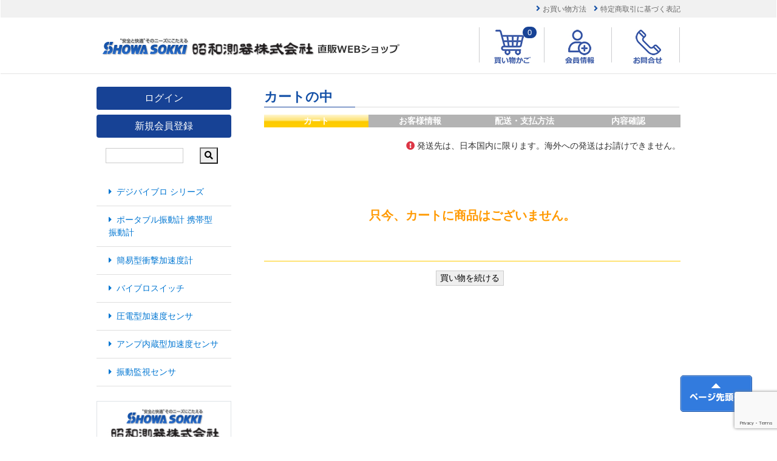

--- FILE ---
content_type: text/html; charset=UTF-8
request_url: https://www.showasokki-ec.jp/usces-cart/
body_size: 10323
content:
<!DOCTYPE html>
<html lang="ja">
<head>
<!-- Global site tag (gtag.js) - Google Analytics -->
<script async src="https://www.googletagmanager.com/gtag/js?id=G-3RPVHY327T"></script>
<script>
  window.dataLayer = window.dataLayer || [];
  function gtag(){dataLayer.push(arguments);}
  gtag('js', new Date());

  gtag('config', 'G-3RPVHY327T');
</script>
<meta charset="utf-8">
<meta http-equiv="X-UA-Compatible" content="IE=edge">
<meta name="viewport" content="width=device-width, initial-scale=1">
<title>カート | 昭和測器株式会社 直販WEBショップ</title>
<meta name="description" content=""/>
<!-- Bootstrap -->
<link rel="stylesheet" href="https://www.showasokki-ec.jp/wp-content/themes/showasokki_20231101/css/bootstrap-4.4.1.css">
<link rel="stylesheet" href="https://www.showasokki-ec.jp/wp-content/themes/showasokki_20231101/css/reset.css">
<link rel="stylesheet" href="https://www.showasokki-ec.jp/wp-content/themes/showasokki_20231101/css/common.css">
<link rel="stylesheet" href="https://www.showasokki-ec.jp/wp-content/themes/showasokki_20231101/css/naka.css">
<link rel="stylesheet" href="https://www.showasokki-ec.jp/wp-content/themes/showasokki_20231101/fontawesome-free-5.12.0-web/css/all.min.css">
<link rel="stylesheet" href="https://www.showasokki-ec.jp/wp-content/themes/showasokki_20231101/css/add.css">
<link rel="stylesheet" href="https://www.showasokki-ec.jp/wp-content/themes/showasokki_20231101/css/easyslider.css">
<meta name='robots' content='max-image-preview:large' />
	<style>img:is([sizes="auto" i], [sizes^="auto," i]) { contain-intrinsic-size: 3000px 1500px }</style>
	<link rel='dns-prefetch' href='//ajaxzip3.github.io' />
<script type="text/javascript">
/* <![CDATA[ */
window._wpemojiSettings = {"baseUrl":"https:\/\/s.w.org\/images\/core\/emoji\/16.0.1\/72x72\/","ext":".png","svgUrl":"https:\/\/s.w.org\/images\/core\/emoji\/16.0.1\/svg\/","svgExt":".svg","source":{"concatemoji":"https:\/\/www.showasokki-ec.jp\/wp-includes\/js\/wp-emoji-release.min.js?ver=6.8.3"}};
/*! This file is auto-generated */
!function(s,n){var o,i,e;function c(e){try{var t={supportTests:e,timestamp:(new Date).valueOf()};sessionStorage.setItem(o,JSON.stringify(t))}catch(e){}}function p(e,t,n){e.clearRect(0,0,e.canvas.width,e.canvas.height),e.fillText(t,0,0);var t=new Uint32Array(e.getImageData(0,0,e.canvas.width,e.canvas.height).data),a=(e.clearRect(0,0,e.canvas.width,e.canvas.height),e.fillText(n,0,0),new Uint32Array(e.getImageData(0,0,e.canvas.width,e.canvas.height).data));return t.every(function(e,t){return e===a[t]})}function u(e,t){e.clearRect(0,0,e.canvas.width,e.canvas.height),e.fillText(t,0,0);for(var n=e.getImageData(16,16,1,1),a=0;a<n.data.length;a++)if(0!==n.data[a])return!1;return!0}function f(e,t,n,a){switch(t){case"flag":return n(e,"\ud83c\udff3\ufe0f\u200d\u26a7\ufe0f","\ud83c\udff3\ufe0f\u200b\u26a7\ufe0f")?!1:!n(e,"\ud83c\udde8\ud83c\uddf6","\ud83c\udde8\u200b\ud83c\uddf6")&&!n(e,"\ud83c\udff4\udb40\udc67\udb40\udc62\udb40\udc65\udb40\udc6e\udb40\udc67\udb40\udc7f","\ud83c\udff4\u200b\udb40\udc67\u200b\udb40\udc62\u200b\udb40\udc65\u200b\udb40\udc6e\u200b\udb40\udc67\u200b\udb40\udc7f");case"emoji":return!a(e,"\ud83e\udedf")}return!1}function g(e,t,n,a){var r="undefined"!=typeof WorkerGlobalScope&&self instanceof WorkerGlobalScope?new OffscreenCanvas(300,150):s.createElement("canvas"),o=r.getContext("2d",{willReadFrequently:!0}),i=(o.textBaseline="top",o.font="600 32px Arial",{});return e.forEach(function(e){i[e]=t(o,e,n,a)}),i}function t(e){var t=s.createElement("script");t.src=e,t.defer=!0,s.head.appendChild(t)}"undefined"!=typeof Promise&&(o="wpEmojiSettingsSupports",i=["flag","emoji"],n.supports={everything:!0,everythingExceptFlag:!0},e=new Promise(function(e){s.addEventListener("DOMContentLoaded",e,{once:!0})}),new Promise(function(t){var n=function(){try{var e=JSON.parse(sessionStorage.getItem(o));if("object"==typeof e&&"number"==typeof e.timestamp&&(new Date).valueOf()<e.timestamp+604800&&"object"==typeof e.supportTests)return e.supportTests}catch(e){}return null}();if(!n){if("undefined"!=typeof Worker&&"undefined"!=typeof OffscreenCanvas&&"undefined"!=typeof URL&&URL.createObjectURL&&"undefined"!=typeof Blob)try{var e="postMessage("+g.toString()+"("+[JSON.stringify(i),f.toString(),p.toString(),u.toString()].join(",")+"));",a=new Blob([e],{type:"text/javascript"}),r=new Worker(URL.createObjectURL(a),{name:"wpTestEmojiSupports"});return void(r.onmessage=function(e){c(n=e.data),r.terminate(),t(n)})}catch(e){}c(n=g(i,f,p,u))}t(n)}).then(function(e){for(var t in e)n.supports[t]=e[t],n.supports.everything=n.supports.everything&&n.supports[t],"flag"!==t&&(n.supports.everythingExceptFlag=n.supports.everythingExceptFlag&&n.supports[t]);n.supports.everythingExceptFlag=n.supports.everythingExceptFlag&&!n.supports.flag,n.DOMReady=!1,n.readyCallback=function(){n.DOMReady=!0}}).then(function(){return e}).then(function(){var e;n.supports.everything||(n.readyCallback(),(e=n.source||{}).concatemoji?t(e.concatemoji):e.wpemoji&&e.twemoji&&(t(e.twemoji),t(e.wpemoji)))}))}((window,document),window._wpemojiSettings);
/* ]]> */
</script>
<style id='wp-emoji-styles-inline-css' type='text/css'>

	img.wp-smiley, img.emoji {
		display: inline !important;
		border: none !important;
		box-shadow: none !important;
		height: 1em !important;
		width: 1em !important;
		margin: 0 0.07em !important;
		vertical-align: -0.1em !important;
		background: none !important;
		padding: 0 !important;
	}
</style>
<link rel='stylesheet' id='wp-block-library-css' href='https://www.showasokki-ec.jp/wp-includes/css/dist/block-library/style.min.css?ver=6.8.3' type='text/css' media='all' />
<style id='classic-theme-styles-inline-css' type='text/css'>
/*! This file is auto-generated */
.wp-block-button__link{color:#fff;background-color:#32373c;border-radius:9999px;box-shadow:none;text-decoration:none;padding:calc(.667em + 2px) calc(1.333em + 2px);font-size:1.125em}.wp-block-file__button{background:#32373c;color:#fff;text-decoration:none}
</style>
<style id='global-styles-inline-css' type='text/css'>
:root{--wp--preset--aspect-ratio--square: 1;--wp--preset--aspect-ratio--4-3: 4/3;--wp--preset--aspect-ratio--3-4: 3/4;--wp--preset--aspect-ratio--3-2: 3/2;--wp--preset--aspect-ratio--2-3: 2/3;--wp--preset--aspect-ratio--16-9: 16/9;--wp--preset--aspect-ratio--9-16: 9/16;--wp--preset--color--black: #000000;--wp--preset--color--cyan-bluish-gray: #abb8c3;--wp--preset--color--white: #ffffff;--wp--preset--color--pale-pink: #f78da7;--wp--preset--color--vivid-red: #cf2e2e;--wp--preset--color--luminous-vivid-orange: #ff6900;--wp--preset--color--luminous-vivid-amber: #fcb900;--wp--preset--color--light-green-cyan: #7bdcb5;--wp--preset--color--vivid-green-cyan: #00d084;--wp--preset--color--pale-cyan-blue: #8ed1fc;--wp--preset--color--vivid-cyan-blue: #0693e3;--wp--preset--color--vivid-purple: #9b51e0;--wp--preset--gradient--vivid-cyan-blue-to-vivid-purple: linear-gradient(135deg,rgba(6,147,227,1) 0%,rgb(155,81,224) 100%);--wp--preset--gradient--light-green-cyan-to-vivid-green-cyan: linear-gradient(135deg,rgb(122,220,180) 0%,rgb(0,208,130) 100%);--wp--preset--gradient--luminous-vivid-amber-to-luminous-vivid-orange: linear-gradient(135deg,rgba(252,185,0,1) 0%,rgba(255,105,0,1) 100%);--wp--preset--gradient--luminous-vivid-orange-to-vivid-red: linear-gradient(135deg,rgba(255,105,0,1) 0%,rgb(207,46,46) 100%);--wp--preset--gradient--very-light-gray-to-cyan-bluish-gray: linear-gradient(135deg,rgb(238,238,238) 0%,rgb(169,184,195) 100%);--wp--preset--gradient--cool-to-warm-spectrum: linear-gradient(135deg,rgb(74,234,220) 0%,rgb(151,120,209) 20%,rgb(207,42,186) 40%,rgb(238,44,130) 60%,rgb(251,105,98) 80%,rgb(254,248,76) 100%);--wp--preset--gradient--blush-light-purple: linear-gradient(135deg,rgb(255,206,236) 0%,rgb(152,150,240) 100%);--wp--preset--gradient--blush-bordeaux: linear-gradient(135deg,rgb(254,205,165) 0%,rgb(254,45,45) 50%,rgb(107,0,62) 100%);--wp--preset--gradient--luminous-dusk: linear-gradient(135deg,rgb(255,203,112) 0%,rgb(199,81,192) 50%,rgb(65,88,208) 100%);--wp--preset--gradient--pale-ocean: linear-gradient(135deg,rgb(255,245,203) 0%,rgb(182,227,212) 50%,rgb(51,167,181) 100%);--wp--preset--gradient--electric-grass: linear-gradient(135deg,rgb(202,248,128) 0%,rgb(113,206,126) 100%);--wp--preset--gradient--midnight: linear-gradient(135deg,rgb(2,3,129) 0%,rgb(40,116,252) 100%);--wp--preset--font-size--small: 13px;--wp--preset--font-size--medium: 20px;--wp--preset--font-size--large: 36px;--wp--preset--font-size--x-large: 42px;--wp--preset--spacing--20: 0.44rem;--wp--preset--spacing--30: 0.67rem;--wp--preset--spacing--40: 1rem;--wp--preset--spacing--50: 1.5rem;--wp--preset--spacing--60: 2.25rem;--wp--preset--spacing--70: 3.38rem;--wp--preset--spacing--80: 5.06rem;--wp--preset--shadow--natural: 6px 6px 9px rgba(0, 0, 0, 0.2);--wp--preset--shadow--deep: 12px 12px 50px rgba(0, 0, 0, 0.4);--wp--preset--shadow--sharp: 6px 6px 0px rgba(0, 0, 0, 0.2);--wp--preset--shadow--outlined: 6px 6px 0px -3px rgba(255, 255, 255, 1), 6px 6px rgba(0, 0, 0, 1);--wp--preset--shadow--crisp: 6px 6px 0px rgba(0, 0, 0, 1);}:where(.is-layout-flex){gap: 0.5em;}:where(.is-layout-grid){gap: 0.5em;}body .is-layout-flex{display: flex;}.is-layout-flex{flex-wrap: wrap;align-items: center;}.is-layout-flex > :is(*, div){margin: 0;}body .is-layout-grid{display: grid;}.is-layout-grid > :is(*, div){margin: 0;}:where(.wp-block-columns.is-layout-flex){gap: 2em;}:where(.wp-block-columns.is-layout-grid){gap: 2em;}:where(.wp-block-post-template.is-layout-flex){gap: 1.25em;}:where(.wp-block-post-template.is-layout-grid){gap: 1.25em;}.has-black-color{color: var(--wp--preset--color--black) !important;}.has-cyan-bluish-gray-color{color: var(--wp--preset--color--cyan-bluish-gray) !important;}.has-white-color{color: var(--wp--preset--color--white) !important;}.has-pale-pink-color{color: var(--wp--preset--color--pale-pink) !important;}.has-vivid-red-color{color: var(--wp--preset--color--vivid-red) !important;}.has-luminous-vivid-orange-color{color: var(--wp--preset--color--luminous-vivid-orange) !important;}.has-luminous-vivid-amber-color{color: var(--wp--preset--color--luminous-vivid-amber) !important;}.has-light-green-cyan-color{color: var(--wp--preset--color--light-green-cyan) !important;}.has-vivid-green-cyan-color{color: var(--wp--preset--color--vivid-green-cyan) !important;}.has-pale-cyan-blue-color{color: var(--wp--preset--color--pale-cyan-blue) !important;}.has-vivid-cyan-blue-color{color: var(--wp--preset--color--vivid-cyan-blue) !important;}.has-vivid-purple-color{color: var(--wp--preset--color--vivid-purple) !important;}.has-black-background-color{background-color: var(--wp--preset--color--black) !important;}.has-cyan-bluish-gray-background-color{background-color: var(--wp--preset--color--cyan-bluish-gray) !important;}.has-white-background-color{background-color: var(--wp--preset--color--white) !important;}.has-pale-pink-background-color{background-color: var(--wp--preset--color--pale-pink) !important;}.has-vivid-red-background-color{background-color: var(--wp--preset--color--vivid-red) !important;}.has-luminous-vivid-orange-background-color{background-color: var(--wp--preset--color--luminous-vivid-orange) !important;}.has-luminous-vivid-amber-background-color{background-color: var(--wp--preset--color--luminous-vivid-amber) !important;}.has-light-green-cyan-background-color{background-color: var(--wp--preset--color--light-green-cyan) !important;}.has-vivid-green-cyan-background-color{background-color: var(--wp--preset--color--vivid-green-cyan) !important;}.has-pale-cyan-blue-background-color{background-color: var(--wp--preset--color--pale-cyan-blue) !important;}.has-vivid-cyan-blue-background-color{background-color: var(--wp--preset--color--vivid-cyan-blue) !important;}.has-vivid-purple-background-color{background-color: var(--wp--preset--color--vivid-purple) !important;}.has-black-border-color{border-color: var(--wp--preset--color--black) !important;}.has-cyan-bluish-gray-border-color{border-color: var(--wp--preset--color--cyan-bluish-gray) !important;}.has-white-border-color{border-color: var(--wp--preset--color--white) !important;}.has-pale-pink-border-color{border-color: var(--wp--preset--color--pale-pink) !important;}.has-vivid-red-border-color{border-color: var(--wp--preset--color--vivid-red) !important;}.has-luminous-vivid-orange-border-color{border-color: var(--wp--preset--color--luminous-vivid-orange) !important;}.has-luminous-vivid-amber-border-color{border-color: var(--wp--preset--color--luminous-vivid-amber) !important;}.has-light-green-cyan-border-color{border-color: var(--wp--preset--color--light-green-cyan) !important;}.has-vivid-green-cyan-border-color{border-color: var(--wp--preset--color--vivid-green-cyan) !important;}.has-pale-cyan-blue-border-color{border-color: var(--wp--preset--color--pale-cyan-blue) !important;}.has-vivid-cyan-blue-border-color{border-color: var(--wp--preset--color--vivid-cyan-blue) !important;}.has-vivid-purple-border-color{border-color: var(--wp--preset--color--vivid-purple) !important;}.has-vivid-cyan-blue-to-vivid-purple-gradient-background{background: var(--wp--preset--gradient--vivid-cyan-blue-to-vivid-purple) !important;}.has-light-green-cyan-to-vivid-green-cyan-gradient-background{background: var(--wp--preset--gradient--light-green-cyan-to-vivid-green-cyan) !important;}.has-luminous-vivid-amber-to-luminous-vivid-orange-gradient-background{background: var(--wp--preset--gradient--luminous-vivid-amber-to-luminous-vivid-orange) !important;}.has-luminous-vivid-orange-to-vivid-red-gradient-background{background: var(--wp--preset--gradient--luminous-vivid-orange-to-vivid-red) !important;}.has-very-light-gray-to-cyan-bluish-gray-gradient-background{background: var(--wp--preset--gradient--very-light-gray-to-cyan-bluish-gray) !important;}.has-cool-to-warm-spectrum-gradient-background{background: var(--wp--preset--gradient--cool-to-warm-spectrum) !important;}.has-blush-light-purple-gradient-background{background: var(--wp--preset--gradient--blush-light-purple) !important;}.has-blush-bordeaux-gradient-background{background: var(--wp--preset--gradient--blush-bordeaux) !important;}.has-luminous-dusk-gradient-background{background: var(--wp--preset--gradient--luminous-dusk) !important;}.has-pale-ocean-gradient-background{background: var(--wp--preset--gradient--pale-ocean) !important;}.has-electric-grass-gradient-background{background: var(--wp--preset--gradient--electric-grass) !important;}.has-midnight-gradient-background{background: var(--wp--preset--gradient--midnight) !important;}.has-small-font-size{font-size: var(--wp--preset--font-size--small) !important;}.has-medium-font-size{font-size: var(--wp--preset--font-size--medium) !important;}.has-large-font-size{font-size: var(--wp--preset--font-size--large) !important;}.has-x-large-font-size{font-size: var(--wp--preset--font-size--x-large) !important;}
:where(.wp-block-post-template.is-layout-flex){gap: 1.25em;}:where(.wp-block-post-template.is-layout-grid){gap: 1.25em;}
:where(.wp-block-columns.is-layout-flex){gap: 2em;}:where(.wp-block-columns.is-layout-grid){gap: 2em;}
:root :where(.wp-block-pullquote){font-size: 1.5em;line-height: 1.6;}
</style>
<link rel='stylesheet' id='contact-form-7-css' href='https://www.showasokki-ec.jp/wp-content/plugins/contact-form-7/includes/css/styles.css?ver=6.1.3' type='text/css' media='all' />
<link rel='stylesheet' id='usces_default_css-css' href='https://www.showasokki-ec.jp/wp-content/plugins/usc-e-shop/css/usces_default.css?ver=2.11.26.2512161' type='text/css' media='all' />
<link rel='stylesheet' id='dashicons-css' href='https://www.showasokki-ec.jp/wp-includes/css/dashicons.min.css?ver=6.8.3' type='text/css' media='all' />
<link rel='stylesheet' id='usces_cart_css-css' href='https://www.showasokki-ec.jp/wp-content/plugins/usc-e-shop/css/usces_cart.css?ver=2.11.26.2512161' type='text/css' media='all' />
<script type="text/javascript" src="https://www.showasokki-ec.jp/wp-includes/js/jquery/jquery.min.js?ver=3.7.1" id="jquery-core-js"></script>
<script type="text/javascript" src="https://www.showasokki-ec.jp/wp-includes/js/jquery/jquery-migrate.min.js?ver=3.4.1" id="jquery-migrate-js"></script>
<script type="text/javascript" src="https://ajaxzip3.github.io/ajaxzip3.js?ver=1768488091" id="usces_ajaxzip3-js"></script>
<link rel="https://api.w.org/" href="https://www.showasokki-ec.jp/wp-json/" /><link rel="alternate" title="JSON" type="application/json" href="https://www.showasokki-ec.jp/wp-json/wp/v2/pages/5" /><link rel="EditURI" type="application/rsd+xml" title="RSD" href="https://www.showasokki-ec.jp/xmlrpc.php?rsd" />
<link rel="canonical" href="https://www.showasokki-ec.jp/usces-cart/" />
<link rel='shortlink' href='https://www.showasokki-ec.jp/?p=5' />
<link rel="alternate" title="oEmbed (JSON)" type="application/json+oembed" href="https://www.showasokki-ec.jp/wp-json/oembed/1.0/embed?url=https%3A%2F%2Fwww.showasokki-ec.jp%2Fusces-cart%2F" />
<link rel="alternate" title="oEmbed (XML)" type="text/xml+oembed" href="https://www.showasokki-ec.jp/wp-json/oembed/1.0/embed?url=https%3A%2F%2Fwww.showasokki-ec.jp%2Fusces-cart%2F&#038;format=xml" />
<meta name='robots' content='noindex,nofollow' />
<link rel="apple-touch-icon" sizes="180x180" href="/wp-content/uploads/fbrfg/apple-touch-icon.png">
<link rel="icon" type="image/png" sizes="32x32" href="/wp-content/uploads/fbrfg/favicon-32x32.png">
<link rel="icon" type="image/png" sizes="16x16" href="/wp-content/uploads/fbrfg/favicon-16x16.png">
<link rel="manifest" href="/wp-content/uploads/fbrfg/site.webmanifest">
<link rel="shortcut icon" href="/wp-content/uploads/fbrfg/favicon.ico">
<meta name="msapplication-TileColor" content="#00aba9">
<meta name="msapplication-config" content="/wp-content/uploads/fbrfg/browserconfig.xml">
<meta name="theme-color" content="#ffffff"><link rel="stylesheet" href="https://www.showasokki-ec.jp/wp-content/themes/showasokki_20231101/css/add_cart.css">
</head>
<body>
<div id="container">
<!--header-->
<header class="clearfix">
  <!--PC header-->
  <div class="d-none d-lg-block head-cart">
    <div class="head-nav-01 text-center py-1"> 
      <!--header-01-->
      <ul class="text-right list-inline">
        <li class="list-inline-item"><i class="fas fa-angle-right mr-1" style="color:#1551A7;"></i><a href="https://www.showasokki-ec.jp/howto/">お買い物方法</a></li>
        <li class="list-inline-item"><i class="fas fa-angle-right mr-1" style="color:#1551A7;"></i><a href="https://www.showasokki-ec.jp/legal/">特定商取引に基づく表記</a></li>
      </ul>
      <!--//header-01--> 
    </div>
    <div class="head-main">
      <hpgroup id="logogroup">
        <h1><a href="https://www.showasokki-ec.jp/"><img src="https://www.showasokki-ec.jp/wp-content/themes/showasokki_20231101/image/header/logo_ec.png" alt="昭和測器株式会社ＥＣサイト" ></a></h1>
      </hpgroup>
      <nav id="navgroup">
        <ul class="text-right list-inline">
          <li class="list-inline-item"> <span class="cart-count">
            0            </span> <a href="https://www.showasokki-ec.jp/usces-cart/"><img src="https://www.showasokki-ec.jp/wp-content/themes/showasokki_20231101/image/header/head_btn01.png" alt="買い物かご"></a> </li>
          <li class="list-inline-item"><a href="https://www.showasokki-ec.jp/usces-member/"><img src="https://www.showasokki-ec.jp/wp-content/themes/showasokki_20231101/image/header/head_btn02.png" alt="会員情報"></a></li>
          <li class="list-inline-item"><a href="https://www.showasokki-ec.jp/ec-form/"><img src="https://www.showasokki-ec.jp/wp-content/themes/showasokki_20231101/image/header/head_btn03.png" alt="お問合せ"></a></li>
        </ul>
      </nav>
    </div>
    <hr class="clear">
  </div>
  <!--//PC header--> 
  <!--スマホ header-->
  <div class="d-block d-lg-none border-bottom pb-2">
    <nav class="navbar navbar-expand-lg navbar-light bg-white">
      <h1><a href="https://www.showasokki-ec.jp/"><img src="https://www.showasokki-ec.jp/wp-content/themes/showasokki_20231101/image/header/logo_ec.png" alt="昭和測器株式会社" width="359" height="35" class="img-fluid mb-2"></a></h1>
      <button class="navbar-toggler" type="button" data-toggle="collapse" data-target="#navbarSupportedContent1" aria-controls="navbarSupportedContent1" aria-expanded="false" aria-label="Toggle navigation"> <span class="navbar-toggler-icon"></span> </button>
      <div class="collapse navbar-collapse" id="navbarSupportedContent1">
        <ul class="navbar-nav mr-auto sp-nav">
          <li class="nav-item"><a href="https://www.showasokki-ec.jp/" class="nav-link">ホーム</a></li>
          <li class="nav-item"><a href="https://www.showasokki-ec.jp/usces-cart/" class="nav-link btn-sp-cart"><span><i class="fas fa-shopping-cart mx-2"></i>買い物かご</span></a></li>
                    <li class="nav-item"><a href="https://www.showasokki-ec.jp/usces-member/" class="nav-link btn-sp-cart"><span><i class="fas fa-sign-in-alt mx-2"></i>ログイン</span></a></li>
          <li class="nav-item"><a href="https://www.showasokki-ec.jp/usces-member/?usces_page=newmember" class="nav-link btn-sp-cart"><span><i class="fas fa-plus mx-2"></i>新規会員登録</span></a></li>
                    <li class="nav-item"><a href="https://www.showasokki-ec.jp/ec-form/" class="nav-link">お問合せ</a></li>
          <li class="nav-item"><a href="https://www.showasokki-ec.jp/howto/" class="nav-link">お買い物方法</a></li>
          <li class="nav-item"><a href="https://www.showasokki-ec.jp/legal/" class="nav-link">特定商取引に基づく表記</a></li>
          <li class="nav-item"><a href="https://www.showasokki.co.jp/" class="nav-link" target="_blank">昭和測器株式会社ホームページ</a></li>
        </ul>
      </div>
    </nav>
  </div>
</header>
<!--//header--> <!--main-->
<div id="main" class="clearfix">
  <div id="sidebar" class="d-none d-lg-block">
    <a href="https://www.showasokki-ec.jp/usces-member/" class="btn btn-block btn-ec">ログイン</a> <a href="https://www.showasokki-ec.jp/usces-member/?usces_page=newmember" class="btn btn-block btn-ec">新規会員登録</a>
    <form action="https://www.showasokki-ec.jp/" class="form-inline mb-4 search_w mt-3">
    <div class="col-8">
      <input class="" size="14" type="search" placeholder="" aria-label="Search" value="" name="s">
    </div>
    <div class="col-4">
      <button class="" type="submit"><i class="fas fa-search"></i></button>
    </div>
  </form>
  <ul class="list-group list-group-flush text-left">
    <li class="list-group-item"><a href="https://www.showasokki-ec.jp/#デジバイブロ シリーズ"><i class="fas fa-caret-right mr-2"></i>デジバイブロ シリーズ</a></li><li class="list-group-item"><a href="https://www.showasokki-ec.jp/#ポータブル振動計 携帯型振動計"><i class="fas fa-caret-right mr-2"></i>ポータブル振動計 携帯型振動計</a></li><li class="list-group-item"><a href="https://www.showasokki-ec.jp/#簡易型衝撃加速度計"><i class="fas fa-caret-right mr-2"></i>簡易型衝撃加速度計</a></li><li class="list-group-item"><a href="https://www.showasokki-ec.jp/#バイブロスイッチ"><i class="fas fa-caret-right mr-2"></i>バイブロスイッチ</a></li><li class="list-group-item"><a href="https://www.showasokki-ec.jp/#圧電型加速度センサ"><i class="fas fa-caret-right mr-2"></i>圧電型加速度センサ</a></li><li class="list-group-item"><a href="https://www.showasokki-ec.jp/#アンプ内蔵型加速度センサ"><i class="fas fa-caret-right mr-2"></i>アンプ内蔵型加速度センサ</a></li><li class="list-group-item"><a href="https://www.showasokki-ec.jp/#振動監視センサ"><i class="fas fa-caret-right mr-2"></i>振動監視センサ</a></li>  </ul>
  <a href="https://www.showasokki.co.jp/" target="_blank"><img src="https://www.showasokki-ec.jp/wp-content/themes/showasokki_20231101/image/showa-bn.png" alt="昭和測器株式会社" class="img-fluid my-4 border"></a>
</div>  <!--contents-->
  <div id="contents" class="container">
        <div class="post" id="wc_cart">
      <h2 class="cart_page_title">
        カートの中      </h2>
      <hr class="line">
      <div class="entry">
        <div id="inside-cart">
          <div class="usccart_navi">
            <ol class="ucart">
              <li class="ucart usccart usccart_cart">
                カート              </li>
              <li class="ucart usccustomer">
                お客様情報              </li>
              <li class="ucart uscdelivery">
                配送・支払方法              </li>
              <li class="ucart uscconfirm">
                内容確認              </li>
            </ol>
          </div>
            
                <div class="text-right"><i class="fas fa-exclamation-circle mr-1 text-danger"></i>発送先は、日本国内に限ります。海外への発送はお請けできません。</div>
            
          <div class="header_explanation">
                      </div>
          <div class="error_message">
                      </div>
          <form action="https://www.showasokki-ec.jp/usces-cart/" method="post" onKeyDown="if (event.keyCode == 13) {return false;}">
                        <div class="no_cart">
              只今、カートに商品はございません。            </div>
                        <div class="send">
              <input name="previous" type="button" id="previouscart" class="continue_shopping_button" value="買い物を続ける" onclick="location.href='https://www.showasokki-ec.jp//'" />&nbsp;&nbsp;            </div>
                      </form>
          <div class="footer_explanation">
                      </div>
        </div>
        <!-- end of inside-cart --> 
        
      </div>
      <!-- end of entry --> 
    </div>
    <!-- end of post -->
      </div>
</div>
<!--//main-->
<!--footer-->
<footer>
  <div class="ec-foot">
    <p>Copyright showasoki co.,ltd. All Rights Reserved.</p>
  </div>
</footer>
<!--//footer-->
</div>
<a id="pageTop" href="#top"><img src="https://www.showasokki-ec.jp/wp-content/themes/showasokki_20231101/image/top.png" alt="" width="122" height="64" /></a> 
<!-- jQuery (necessary for Bootstrap's JavaScript plugins) -->
<!-- Include all compiled plugins (below), or include individual files as needed --> 
<script src="https://www.showasokki-ec.jp/wp-content/themes/showasokki_20231101/js/popper.min.js"></script> 
<script src="https://www.showasokki-ec.jp/wp-content/themes/showasokki_20231101/js/bootstrap-4.4.1.js"></script> 
<script src="https://www.showasokki-ec.jp/wp-content/themes/showasokki_20231101/js/fade.js" type="text/javascript"></script>
<script src="https://www.showasokki-ec.jp/wp-content/themes/showasokki_20231101/js/jquery.page-scroller-308.js" type="text/javascript" charset="utf-8"></script> 
<script type="text/javascript">
$(function() {
	var topBtn = $('#pageTop');
	topBtn.hide();
	$(window).scroll(function () {
		if ($(this).scrollTop() > 100) {
			topBtn.fadeIn();
		} else {
			topBtn.fadeOut();
		}
	});

});
</script>
</body><script type="speculationrules">
{"prefetch":[{"source":"document","where":{"and":[{"href_matches":"\/*"},{"not":{"href_matches":["\/wp-*.php","\/wp-admin\/*","\/wp-content\/uploads\/*","\/wp-content\/*","\/wp-content\/plugins\/*","\/wp-content\/themes\/showasokki_20231101\/*","\/*\\?(.+)"]}},{"not":{"selector_matches":"a[rel~=\"nofollow\"]"}},{"not":{"selector_matches":".no-prefetch, .no-prefetch a"}}]},"eagerness":"conservative"}]}
</script>
	<script type='text/javascript'>
		uscesL10n = {
			
			'ajaxurl': "https://www.showasokki-ec.jp/wp-admin/admin-ajax.php",
			'loaderurl': "https://www.showasokki-ec.jp/wp-content/plugins/usc-e-shop/images/loading.gif",
			'post_id': "5",
			'cart_number': "5",
			'is_cart_row': false,
			'opt_esse': new Array( '0','0','0','0','0','0','0','0','0','0','0','0','0','0','0','0' ),
			'opt_means': new Array( '0','0','2','2','0','0','0','0','0','0','0','0','0','0','0','0' ),
			'mes_opts': new Array( '校正書類を選択してください。','検査成績書・校正書類を選択してください。','校正書類あて名指定を入力してください。','校正書類住所を入力してください。','延長ケーブルを選択してください。','ローノイズケーブルを選択してください。','変換コネクタを選択してください。','変換コネクタ×3を選択してください。','ローノイズケーブル×3を選択してください。','延長用ケーブルを選択してください。','2431中継コネクタを選択してください。','2460Aケーブルを選択してください。','2462ケーブルを選択してください。','2470、2479ケーブルを選択してください。','長さを選択してください。','検査成績書・ 校正書類を選択してください。' ),
			'key_opts': new Array( '%E6%A0%A1%E6%AD%A3%E6%9B%B8%E9%A1%9E','%E6%A4%9C%E6%9F%BB%E6%88%90%E7%B8%BE%E6%9B%B8%E3%83%BB%E6%A0%A1%E6%AD%A3%E6%9B%B8%E9%A1%9E','%E6%A0%A1%E6%AD%A3%E6%9B%B8%E9%A1%9E%E3%81%82%E3%81%A6%E5%90%8D%E6%8C%87%E5%AE%9A','%E6%A0%A1%E6%AD%A3%E6%9B%B8%E9%A1%9E%E4%BD%8F%E6%89%80','%E5%BB%B6%E9%95%B7%E3%82%B1%E3%83%BC%E3%83%96%E3%83%AB','%E3%83%AD%E3%83%BC%E3%83%8E%E3%82%A4%E3%82%BA%E3%82%B1%E3%83%BC%E3%83%96%E3%83%AB','%E5%A4%89%E6%8F%9B%E3%82%B3%E3%83%8D%E3%82%AF%E3%82%BF','%E5%A4%89%E6%8F%9B%E3%82%B3%E3%83%8D%E3%82%AF%E3%82%BF%C3%973','%E3%83%AD%E3%83%BC%E3%83%8E%E3%82%A4%E3%82%BA%E3%82%B1%E3%83%BC%E3%83%96%E3%83%AB%C3%973','%E5%BB%B6%E9%95%B7%E7%94%A8%E3%82%B1%E3%83%BC%E3%83%96%E3%83%AB','2431%E4%B8%AD%E7%B6%99%E3%82%B3%E3%83%8D%E3%82%AF%E3%82%BF','2460A%E3%82%B1%E3%83%BC%E3%83%96%E3%83%AB','2462%E3%82%B1%E3%83%BC%E3%83%96%E3%83%AB','2470%E3%80%812479%E3%82%B1%E3%83%BC%E3%83%96%E3%83%AB','%E9%95%B7%E3%81%95','%E6%A4%9C%E6%9F%BB%E6%88%90%E7%B8%BE%E6%9B%B8%E3%83%BB+%E6%A0%A1%E6%AD%A3%E6%9B%B8%E9%A1%9E' ),
			'previous_url': "https://www.showasokki-ec.jp",
			'itemRestriction': "",
			'itemOrderAcceptable': "0",
			'uscespage': "cart",
			'uscesid': "MDIyM2JhNjA3OTczMjk3NTFjODk2MWJhNDliN2NkMDIyM2RiNjI3OThmMjMyNWY4X2FjdGluZ18wX0E%3D",
			'wc_nonce': "64032b57db"
		}
	</script>
	<script type='text/javascript' src='https://www.showasokki-ec.jp/wp-content/plugins/usc-e-shop/js/usces_cart.js'></script>
				<script type='text/javascript'>
	(function($) {
	uscesCart = {
		upCart : function () {

			var zaikoob = $("input[name*='zaikonum']");
			var quantob = $("input[name*='quant']");
			var postidob = $("input[name*='itempostid']");
			var skuob = $("input[name*='itemsku']");

			var zaikonum = '';
			var zaiko = '';
			var quant = '';
			var mes = '';
			var checknum = '';
			var post_id = '';
			var sku = '';
			var itemRestriction = '';
			var itemOrderAcceptable = '';

			var ct = zaikoob.length;
			for(var i=0; i< ct; i++){
				post_id = postidob[i].value;
				sku = skuob[i].value;
				itemRestriction = $("input[name='itemRestriction\[" + i + "\]']").val();
				itemOrderAcceptable = $("input[name='itemOrderAcceptable\[" + i + "\]']").val();
				zaikonum = $("input[name='zaikonum\[" + i + "\]\[" + post_id + "\]\[" + sku + "\]']").val();

				quant = $("*[name='quant\[" + i + "\]\[" + post_id + "\]\[" + sku + "\]']").val();
				if( $("*[name='quant\[" + i + "\]\[" + post_id + "\]\[" + sku + "\]']").length ){
					if( quant == '0' || quant == '' || !(uscesCart.isNum(quant))){
						mes += (i+1) + '番の商品の数量を正しく入力してください。'+"\n";
					}
					var checknum = '';
					var checkmode = '';
					if( parseInt(itemRestriction) <= parseInt(zaikonum) && itemRestriction != '' && itemRestriction != '0' && zaikonum != '' ) {
						checknum = itemRestriction;
						checkmode ='rest';
					} else if( itemOrderAcceptable != '1' && parseInt(itemRestriction) > parseInt(zaikonum) && itemRestriction != '' && itemRestriction != '0' && zaikonum != '' ) {
						checknum = zaikonum;
						checkmode ='zaiko';
					} else if( itemOrderAcceptable != '1' && (itemRestriction == '' || itemRestriction == '0') && zaikonum != '' ) {
						checknum = zaikonum;
						checkmode ='zaiko';
					} else if( itemRestriction != '' && itemRestriction != '0' && ( zaikonum == '' || zaikonum == '0' || parseInt(itemRestriction) > parseInt(zaikonum) ) ) {
						checknum = itemRestriction;
						checkmode ='rest';
					}
					if( parseInt(quant) > parseInt(checknum) && checknum != '' ){
						if(checkmode == 'rest'){
							mes += (i+1) + '番の商品は一度に'+checknum+'までの数量制限があります。'+"\n";
						}else{
							mes += (i+1) + '番の商品の在庫は残り'+checknum+'です。'+"\n";
						}
					}
				}
			}

						
			if( mes != '' ){
				alert( mes );
				return false;
			}else{
				return true;
			}
		},

		cartNext : function () {

			var zaikoob = $("input[name*='zaikonum']");
			var quantob = $("input[name*='quant']");
			var postidob = $("input[name*='itempostid']");
			var skuob = $("input[name*='itemsku']");

			var zaikonum = '';
			var zaiko = '';
			var quant = '';
			var mes = '';
			var checknum = '';
			var post_id = '';
			var sku = '';
			var itemRestriction = '';
			var itemOrderAcceptable = '';

			var ct = zaikoob.length;
			for(var i=0; i< ct; i++){
				post_id = postidob[i].value;
				sku = skuob[i].value;
				itemRestriction = $("input[name='itemRestriction\[" + i + "\]']").val();
				itemOrderAcceptable = $("input[name='itemOrderAcceptable\[" + i + "\]']").val();
				zaikonum = $("input[name='zaikonum\[" + i + "\]\[" + post_id + "\]\[" + sku + "\]']").val();

				quant = $("*[name='quant\[" + i + "\]\[" + post_id + "\]\[" + sku + "\]']").val();
				if( $("*[name='quant\[" + i + "\]\[" + post_id + "\]\[" + sku + "\]']").length ){
					if( quant == '0' || quant == '' || !(uscesCart.isNum(quant))){
						mes += (i+1) + '番の商品の数量を正しく入力してください。'+"\n";
					}
					var checknum = '';
					var checkmode = '';
					if( parseInt(itemRestriction) <= parseInt(zaikonum) && itemRestriction != '' && itemRestriction != '0' && zaikonum != '' ) {
						checknum = itemRestriction;
						checkmode ='rest';
					} else if( itemOrderAcceptable != '1' && parseInt(itemRestriction) > parseInt(zaikonum) && itemRestriction != '' && itemRestriction != '0' && zaikonum != '' ) {
						checknum = zaikonum;
						checkmode ='zaiko';
					} else if( itemOrderAcceptable != '1' && (itemRestriction == '' || itemRestriction == '0') && zaikonum != '' ) {
						checknum = zaikonum;
						checkmode ='zaiko';
					} else if( itemRestriction != '' && itemRestriction != '0' && ( zaikonum == '' || zaikonum == '0' || parseInt(itemRestriction) > parseInt(zaikonum) ) ) {
						checknum = itemRestriction;
						checkmode ='rest';
					}

					if( parseInt(quant) > parseInt(checknum) && checknum != '' ){
						if(checkmode == 'rest'){
							mes += (i+1) + '番の商品は一度に'+checknum+'までの数量制限があります。'+"\n";
						}else{
							mes += (i+1) + '番の商品の在庫は残り'+checknum+'です。'+"\n";
						}
					}
				}
			}

			
			if( mes != '' ){
				alert( mes );
				return false;
			}else{
				return true;
			}
		},

		customerNext : function () {
					},

		customerPre : function () {
					},

		previousCart : function () {
			location.href = uscesL10n.previous_url;
		},

		settings: {
			url: uscesL10n.ajaxurl,
			type: 'POST',
			cache: false
		},

		changeStates : function( country ) {
			var s = this.settings;
			s.data = "action=change_states_ajax&country=" + country;
			$.ajax( s ).done(function(data, dataType){

				if( 'error' == data ){
					alert('error');
				}else{
					$("select#pref").html( data );
				}
			}).fail(function(msg){
				alert("error");
			});
			return false;
		},

		isNum : function (num) {
			if (num.match(/[^0-9]/g)) {
				return false;
			}
			return true;
		},
		purchase : 0
	};
	$("#country").change(function () {
		var country = $("#country option:selected").val();
		$("#newcharging_type option:selected").val()
		uscesCart.changeStates( country );
	});
	$("#purchase_form").submit(function () {
		if( 0 == uscesCart.purchase ){
			uscesCart.purchase = 1;
			return true;
		}else{
			$("#purchase_button").prop("disabled", true);
			$("#back_button").prop("disabled", true);
			return false;
		}
	});

	})(jQuery);
	</script>
			<!-- Welcart version : v2.11.26.2512161 -->
<script type="text/javascript" src="https://www.showasokki-ec.jp/wp-includes/js/dist/hooks.min.js?ver=4d63a3d491d11ffd8ac6" id="wp-hooks-js"></script>
<script type="text/javascript" src="https://www.showasokki-ec.jp/wp-includes/js/dist/i18n.min.js?ver=5e580eb46a90c2b997e6" id="wp-i18n-js"></script>
<script type="text/javascript" id="wp-i18n-js-after">
/* <![CDATA[ */
wp.i18n.setLocaleData( { 'text direction\u0004ltr': [ 'ltr' ] } );
/* ]]> */
</script>
<script type="text/javascript" src="https://www.showasokki-ec.jp/wp-content/plugins/contact-form-7/includes/swv/js/index.js?ver=6.1.3" id="swv-js"></script>
<script type="text/javascript" id="contact-form-7-js-translations">
/* <![CDATA[ */
( function( domain, translations ) {
	var localeData = translations.locale_data[ domain ] || translations.locale_data.messages;
	localeData[""].domain = domain;
	wp.i18n.setLocaleData( localeData, domain );
} )( "contact-form-7", {"translation-revision-date":"2025-10-29 09:23:50+0000","generator":"GlotPress\/4.0.3","domain":"messages","locale_data":{"messages":{"":{"domain":"messages","plural-forms":"nplurals=1; plural=0;","lang":"ja_JP"},"This contact form is placed in the wrong place.":["\u3053\u306e\u30b3\u30f3\u30bf\u30af\u30c8\u30d5\u30a9\u30fc\u30e0\u306f\u9593\u9055\u3063\u305f\u4f4d\u7f6e\u306b\u7f6e\u304b\u308c\u3066\u3044\u307e\u3059\u3002"],"Error:":["\u30a8\u30e9\u30fc:"]}},"comment":{"reference":"includes\/js\/index.js"}} );
/* ]]> */
</script>
<script type="text/javascript" id="contact-form-7-js-before">
/* <![CDATA[ */
var wpcf7 = {
    "api": {
        "root": "https:\/\/www.showasokki-ec.jp\/wp-json\/",
        "namespace": "contact-form-7\/v1"
    }
};
/* ]]> */
</script>
<script type="text/javascript" src="https://www.showasokki-ec.jp/wp-content/plugins/contact-form-7/includes/js/index.js?ver=6.1.3" id="contact-form-7-js"></script>
<script type="text/javascript" src="https://www.google.com/recaptcha/api.js?render=6LciMTUqAAAAAAJuSk0Ktb7-chsNM9Nta832qJ0g&amp;ver=3.0" id="google-recaptcha-js"></script>
<script type="text/javascript" src="https://www.showasokki-ec.jp/wp-includes/js/dist/vendor/wp-polyfill.min.js?ver=3.15.0" id="wp-polyfill-js"></script>
<script type="text/javascript" id="wpcf7-recaptcha-js-before">
/* <![CDATA[ */
var wpcf7_recaptcha = {
    "sitekey": "6LciMTUqAAAAAAJuSk0Ktb7-chsNM9Nta832qJ0g",
    "actions": {
        "homepage": "homepage",
        "contactform": "contactform"
    }
};
/* ]]> */
</script>
<script type="text/javascript" src="https://www.showasokki-ec.jp/wp-content/plugins/contact-form-7/modules/recaptcha/index.js?ver=6.1.3" id="wpcf7-recaptcha-js"></script>
</html>

--- FILE ---
content_type: text/html; charset=utf-8
request_url: https://www.google.com/recaptcha/api2/anchor?ar=1&k=6LciMTUqAAAAAAJuSk0Ktb7-chsNM9Nta832qJ0g&co=aHR0cHM6Ly93d3cuc2hvd2Fzb2traS1lYy5qcDo0NDM.&hl=en&v=PoyoqOPhxBO7pBk68S4YbpHZ&size=invisible&anchor-ms=20000&execute-ms=30000&cb=beiu1xbgrosx
body_size: 48611
content:
<!DOCTYPE HTML><html dir="ltr" lang="en"><head><meta http-equiv="Content-Type" content="text/html; charset=UTF-8">
<meta http-equiv="X-UA-Compatible" content="IE=edge">
<title>reCAPTCHA</title>
<style type="text/css">
/* cyrillic-ext */
@font-face {
  font-family: 'Roboto';
  font-style: normal;
  font-weight: 400;
  font-stretch: 100%;
  src: url(//fonts.gstatic.com/s/roboto/v48/KFO7CnqEu92Fr1ME7kSn66aGLdTylUAMa3GUBHMdazTgWw.woff2) format('woff2');
  unicode-range: U+0460-052F, U+1C80-1C8A, U+20B4, U+2DE0-2DFF, U+A640-A69F, U+FE2E-FE2F;
}
/* cyrillic */
@font-face {
  font-family: 'Roboto';
  font-style: normal;
  font-weight: 400;
  font-stretch: 100%;
  src: url(//fonts.gstatic.com/s/roboto/v48/KFO7CnqEu92Fr1ME7kSn66aGLdTylUAMa3iUBHMdazTgWw.woff2) format('woff2');
  unicode-range: U+0301, U+0400-045F, U+0490-0491, U+04B0-04B1, U+2116;
}
/* greek-ext */
@font-face {
  font-family: 'Roboto';
  font-style: normal;
  font-weight: 400;
  font-stretch: 100%;
  src: url(//fonts.gstatic.com/s/roboto/v48/KFO7CnqEu92Fr1ME7kSn66aGLdTylUAMa3CUBHMdazTgWw.woff2) format('woff2');
  unicode-range: U+1F00-1FFF;
}
/* greek */
@font-face {
  font-family: 'Roboto';
  font-style: normal;
  font-weight: 400;
  font-stretch: 100%;
  src: url(//fonts.gstatic.com/s/roboto/v48/KFO7CnqEu92Fr1ME7kSn66aGLdTylUAMa3-UBHMdazTgWw.woff2) format('woff2');
  unicode-range: U+0370-0377, U+037A-037F, U+0384-038A, U+038C, U+038E-03A1, U+03A3-03FF;
}
/* math */
@font-face {
  font-family: 'Roboto';
  font-style: normal;
  font-weight: 400;
  font-stretch: 100%;
  src: url(//fonts.gstatic.com/s/roboto/v48/KFO7CnqEu92Fr1ME7kSn66aGLdTylUAMawCUBHMdazTgWw.woff2) format('woff2');
  unicode-range: U+0302-0303, U+0305, U+0307-0308, U+0310, U+0312, U+0315, U+031A, U+0326-0327, U+032C, U+032F-0330, U+0332-0333, U+0338, U+033A, U+0346, U+034D, U+0391-03A1, U+03A3-03A9, U+03B1-03C9, U+03D1, U+03D5-03D6, U+03F0-03F1, U+03F4-03F5, U+2016-2017, U+2034-2038, U+203C, U+2040, U+2043, U+2047, U+2050, U+2057, U+205F, U+2070-2071, U+2074-208E, U+2090-209C, U+20D0-20DC, U+20E1, U+20E5-20EF, U+2100-2112, U+2114-2115, U+2117-2121, U+2123-214F, U+2190, U+2192, U+2194-21AE, U+21B0-21E5, U+21F1-21F2, U+21F4-2211, U+2213-2214, U+2216-22FF, U+2308-230B, U+2310, U+2319, U+231C-2321, U+2336-237A, U+237C, U+2395, U+239B-23B7, U+23D0, U+23DC-23E1, U+2474-2475, U+25AF, U+25B3, U+25B7, U+25BD, U+25C1, U+25CA, U+25CC, U+25FB, U+266D-266F, U+27C0-27FF, U+2900-2AFF, U+2B0E-2B11, U+2B30-2B4C, U+2BFE, U+3030, U+FF5B, U+FF5D, U+1D400-1D7FF, U+1EE00-1EEFF;
}
/* symbols */
@font-face {
  font-family: 'Roboto';
  font-style: normal;
  font-weight: 400;
  font-stretch: 100%;
  src: url(//fonts.gstatic.com/s/roboto/v48/KFO7CnqEu92Fr1ME7kSn66aGLdTylUAMaxKUBHMdazTgWw.woff2) format('woff2');
  unicode-range: U+0001-000C, U+000E-001F, U+007F-009F, U+20DD-20E0, U+20E2-20E4, U+2150-218F, U+2190, U+2192, U+2194-2199, U+21AF, U+21E6-21F0, U+21F3, U+2218-2219, U+2299, U+22C4-22C6, U+2300-243F, U+2440-244A, U+2460-24FF, U+25A0-27BF, U+2800-28FF, U+2921-2922, U+2981, U+29BF, U+29EB, U+2B00-2BFF, U+4DC0-4DFF, U+FFF9-FFFB, U+10140-1018E, U+10190-1019C, U+101A0, U+101D0-101FD, U+102E0-102FB, U+10E60-10E7E, U+1D2C0-1D2D3, U+1D2E0-1D37F, U+1F000-1F0FF, U+1F100-1F1AD, U+1F1E6-1F1FF, U+1F30D-1F30F, U+1F315, U+1F31C, U+1F31E, U+1F320-1F32C, U+1F336, U+1F378, U+1F37D, U+1F382, U+1F393-1F39F, U+1F3A7-1F3A8, U+1F3AC-1F3AF, U+1F3C2, U+1F3C4-1F3C6, U+1F3CA-1F3CE, U+1F3D4-1F3E0, U+1F3ED, U+1F3F1-1F3F3, U+1F3F5-1F3F7, U+1F408, U+1F415, U+1F41F, U+1F426, U+1F43F, U+1F441-1F442, U+1F444, U+1F446-1F449, U+1F44C-1F44E, U+1F453, U+1F46A, U+1F47D, U+1F4A3, U+1F4B0, U+1F4B3, U+1F4B9, U+1F4BB, U+1F4BF, U+1F4C8-1F4CB, U+1F4D6, U+1F4DA, U+1F4DF, U+1F4E3-1F4E6, U+1F4EA-1F4ED, U+1F4F7, U+1F4F9-1F4FB, U+1F4FD-1F4FE, U+1F503, U+1F507-1F50B, U+1F50D, U+1F512-1F513, U+1F53E-1F54A, U+1F54F-1F5FA, U+1F610, U+1F650-1F67F, U+1F687, U+1F68D, U+1F691, U+1F694, U+1F698, U+1F6AD, U+1F6B2, U+1F6B9-1F6BA, U+1F6BC, U+1F6C6-1F6CF, U+1F6D3-1F6D7, U+1F6E0-1F6EA, U+1F6F0-1F6F3, U+1F6F7-1F6FC, U+1F700-1F7FF, U+1F800-1F80B, U+1F810-1F847, U+1F850-1F859, U+1F860-1F887, U+1F890-1F8AD, U+1F8B0-1F8BB, U+1F8C0-1F8C1, U+1F900-1F90B, U+1F93B, U+1F946, U+1F984, U+1F996, U+1F9E9, U+1FA00-1FA6F, U+1FA70-1FA7C, U+1FA80-1FA89, U+1FA8F-1FAC6, U+1FACE-1FADC, U+1FADF-1FAE9, U+1FAF0-1FAF8, U+1FB00-1FBFF;
}
/* vietnamese */
@font-face {
  font-family: 'Roboto';
  font-style: normal;
  font-weight: 400;
  font-stretch: 100%;
  src: url(//fonts.gstatic.com/s/roboto/v48/KFO7CnqEu92Fr1ME7kSn66aGLdTylUAMa3OUBHMdazTgWw.woff2) format('woff2');
  unicode-range: U+0102-0103, U+0110-0111, U+0128-0129, U+0168-0169, U+01A0-01A1, U+01AF-01B0, U+0300-0301, U+0303-0304, U+0308-0309, U+0323, U+0329, U+1EA0-1EF9, U+20AB;
}
/* latin-ext */
@font-face {
  font-family: 'Roboto';
  font-style: normal;
  font-weight: 400;
  font-stretch: 100%;
  src: url(//fonts.gstatic.com/s/roboto/v48/KFO7CnqEu92Fr1ME7kSn66aGLdTylUAMa3KUBHMdazTgWw.woff2) format('woff2');
  unicode-range: U+0100-02BA, U+02BD-02C5, U+02C7-02CC, U+02CE-02D7, U+02DD-02FF, U+0304, U+0308, U+0329, U+1D00-1DBF, U+1E00-1E9F, U+1EF2-1EFF, U+2020, U+20A0-20AB, U+20AD-20C0, U+2113, U+2C60-2C7F, U+A720-A7FF;
}
/* latin */
@font-face {
  font-family: 'Roboto';
  font-style: normal;
  font-weight: 400;
  font-stretch: 100%;
  src: url(//fonts.gstatic.com/s/roboto/v48/KFO7CnqEu92Fr1ME7kSn66aGLdTylUAMa3yUBHMdazQ.woff2) format('woff2');
  unicode-range: U+0000-00FF, U+0131, U+0152-0153, U+02BB-02BC, U+02C6, U+02DA, U+02DC, U+0304, U+0308, U+0329, U+2000-206F, U+20AC, U+2122, U+2191, U+2193, U+2212, U+2215, U+FEFF, U+FFFD;
}
/* cyrillic-ext */
@font-face {
  font-family: 'Roboto';
  font-style: normal;
  font-weight: 500;
  font-stretch: 100%;
  src: url(//fonts.gstatic.com/s/roboto/v48/KFO7CnqEu92Fr1ME7kSn66aGLdTylUAMa3GUBHMdazTgWw.woff2) format('woff2');
  unicode-range: U+0460-052F, U+1C80-1C8A, U+20B4, U+2DE0-2DFF, U+A640-A69F, U+FE2E-FE2F;
}
/* cyrillic */
@font-face {
  font-family: 'Roboto';
  font-style: normal;
  font-weight: 500;
  font-stretch: 100%;
  src: url(//fonts.gstatic.com/s/roboto/v48/KFO7CnqEu92Fr1ME7kSn66aGLdTylUAMa3iUBHMdazTgWw.woff2) format('woff2');
  unicode-range: U+0301, U+0400-045F, U+0490-0491, U+04B0-04B1, U+2116;
}
/* greek-ext */
@font-face {
  font-family: 'Roboto';
  font-style: normal;
  font-weight: 500;
  font-stretch: 100%;
  src: url(//fonts.gstatic.com/s/roboto/v48/KFO7CnqEu92Fr1ME7kSn66aGLdTylUAMa3CUBHMdazTgWw.woff2) format('woff2');
  unicode-range: U+1F00-1FFF;
}
/* greek */
@font-face {
  font-family: 'Roboto';
  font-style: normal;
  font-weight: 500;
  font-stretch: 100%;
  src: url(//fonts.gstatic.com/s/roboto/v48/KFO7CnqEu92Fr1ME7kSn66aGLdTylUAMa3-UBHMdazTgWw.woff2) format('woff2');
  unicode-range: U+0370-0377, U+037A-037F, U+0384-038A, U+038C, U+038E-03A1, U+03A3-03FF;
}
/* math */
@font-face {
  font-family: 'Roboto';
  font-style: normal;
  font-weight: 500;
  font-stretch: 100%;
  src: url(//fonts.gstatic.com/s/roboto/v48/KFO7CnqEu92Fr1ME7kSn66aGLdTylUAMawCUBHMdazTgWw.woff2) format('woff2');
  unicode-range: U+0302-0303, U+0305, U+0307-0308, U+0310, U+0312, U+0315, U+031A, U+0326-0327, U+032C, U+032F-0330, U+0332-0333, U+0338, U+033A, U+0346, U+034D, U+0391-03A1, U+03A3-03A9, U+03B1-03C9, U+03D1, U+03D5-03D6, U+03F0-03F1, U+03F4-03F5, U+2016-2017, U+2034-2038, U+203C, U+2040, U+2043, U+2047, U+2050, U+2057, U+205F, U+2070-2071, U+2074-208E, U+2090-209C, U+20D0-20DC, U+20E1, U+20E5-20EF, U+2100-2112, U+2114-2115, U+2117-2121, U+2123-214F, U+2190, U+2192, U+2194-21AE, U+21B0-21E5, U+21F1-21F2, U+21F4-2211, U+2213-2214, U+2216-22FF, U+2308-230B, U+2310, U+2319, U+231C-2321, U+2336-237A, U+237C, U+2395, U+239B-23B7, U+23D0, U+23DC-23E1, U+2474-2475, U+25AF, U+25B3, U+25B7, U+25BD, U+25C1, U+25CA, U+25CC, U+25FB, U+266D-266F, U+27C0-27FF, U+2900-2AFF, U+2B0E-2B11, U+2B30-2B4C, U+2BFE, U+3030, U+FF5B, U+FF5D, U+1D400-1D7FF, U+1EE00-1EEFF;
}
/* symbols */
@font-face {
  font-family: 'Roboto';
  font-style: normal;
  font-weight: 500;
  font-stretch: 100%;
  src: url(//fonts.gstatic.com/s/roboto/v48/KFO7CnqEu92Fr1ME7kSn66aGLdTylUAMaxKUBHMdazTgWw.woff2) format('woff2');
  unicode-range: U+0001-000C, U+000E-001F, U+007F-009F, U+20DD-20E0, U+20E2-20E4, U+2150-218F, U+2190, U+2192, U+2194-2199, U+21AF, U+21E6-21F0, U+21F3, U+2218-2219, U+2299, U+22C4-22C6, U+2300-243F, U+2440-244A, U+2460-24FF, U+25A0-27BF, U+2800-28FF, U+2921-2922, U+2981, U+29BF, U+29EB, U+2B00-2BFF, U+4DC0-4DFF, U+FFF9-FFFB, U+10140-1018E, U+10190-1019C, U+101A0, U+101D0-101FD, U+102E0-102FB, U+10E60-10E7E, U+1D2C0-1D2D3, U+1D2E0-1D37F, U+1F000-1F0FF, U+1F100-1F1AD, U+1F1E6-1F1FF, U+1F30D-1F30F, U+1F315, U+1F31C, U+1F31E, U+1F320-1F32C, U+1F336, U+1F378, U+1F37D, U+1F382, U+1F393-1F39F, U+1F3A7-1F3A8, U+1F3AC-1F3AF, U+1F3C2, U+1F3C4-1F3C6, U+1F3CA-1F3CE, U+1F3D4-1F3E0, U+1F3ED, U+1F3F1-1F3F3, U+1F3F5-1F3F7, U+1F408, U+1F415, U+1F41F, U+1F426, U+1F43F, U+1F441-1F442, U+1F444, U+1F446-1F449, U+1F44C-1F44E, U+1F453, U+1F46A, U+1F47D, U+1F4A3, U+1F4B0, U+1F4B3, U+1F4B9, U+1F4BB, U+1F4BF, U+1F4C8-1F4CB, U+1F4D6, U+1F4DA, U+1F4DF, U+1F4E3-1F4E6, U+1F4EA-1F4ED, U+1F4F7, U+1F4F9-1F4FB, U+1F4FD-1F4FE, U+1F503, U+1F507-1F50B, U+1F50D, U+1F512-1F513, U+1F53E-1F54A, U+1F54F-1F5FA, U+1F610, U+1F650-1F67F, U+1F687, U+1F68D, U+1F691, U+1F694, U+1F698, U+1F6AD, U+1F6B2, U+1F6B9-1F6BA, U+1F6BC, U+1F6C6-1F6CF, U+1F6D3-1F6D7, U+1F6E0-1F6EA, U+1F6F0-1F6F3, U+1F6F7-1F6FC, U+1F700-1F7FF, U+1F800-1F80B, U+1F810-1F847, U+1F850-1F859, U+1F860-1F887, U+1F890-1F8AD, U+1F8B0-1F8BB, U+1F8C0-1F8C1, U+1F900-1F90B, U+1F93B, U+1F946, U+1F984, U+1F996, U+1F9E9, U+1FA00-1FA6F, U+1FA70-1FA7C, U+1FA80-1FA89, U+1FA8F-1FAC6, U+1FACE-1FADC, U+1FADF-1FAE9, U+1FAF0-1FAF8, U+1FB00-1FBFF;
}
/* vietnamese */
@font-face {
  font-family: 'Roboto';
  font-style: normal;
  font-weight: 500;
  font-stretch: 100%;
  src: url(//fonts.gstatic.com/s/roboto/v48/KFO7CnqEu92Fr1ME7kSn66aGLdTylUAMa3OUBHMdazTgWw.woff2) format('woff2');
  unicode-range: U+0102-0103, U+0110-0111, U+0128-0129, U+0168-0169, U+01A0-01A1, U+01AF-01B0, U+0300-0301, U+0303-0304, U+0308-0309, U+0323, U+0329, U+1EA0-1EF9, U+20AB;
}
/* latin-ext */
@font-face {
  font-family: 'Roboto';
  font-style: normal;
  font-weight: 500;
  font-stretch: 100%;
  src: url(//fonts.gstatic.com/s/roboto/v48/KFO7CnqEu92Fr1ME7kSn66aGLdTylUAMa3KUBHMdazTgWw.woff2) format('woff2');
  unicode-range: U+0100-02BA, U+02BD-02C5, U+02C7-02CC, U+02CE-02D7, U+02DD-02FF, U+0304, U+0308, U+0329, U+1D00-1DBF, U+1E00-1E9F, U+1EF2-1EFF, U+2020, U+20A0-20AB, U+20AD-20C0, U+2113, U+2C60-2C7F, U+A720-A7FF;
}
/* latin */
@font-face {
  font-family: 'Roboto';
  font-style: normal;
  font-weight: 500;
  font-stretch: 100%;
  src: url(//fonts.gstatic.com/s/roboto/v48/KFO7CnqEu92Fr1ME7kSn66aGLdTylUAMa3yUBHMdazQ.woff2) format('woff2');
  unicode-range: U+0000-00FF, U+0131, U+0152-0153, U+02BB-02BC, U+02C6, U+02DA, U+02DC, U+0304, U+0308, U+0329, U+2000-206F, U+20AC, U+2122, U+2191, U+2193, U+2212, U+2215, U+FEFF, U+FFFD;
}
/* cyrillic-ext */
@font-face {
  font-family: 'Roboto';
  font-style: normal;
  font-weight: 900;
  font-stretch: 100%;
  src: url(//fonts.gstatic.com/s/roboto/v48/KFO7CnqEu92Fr1ME7kSn66aGLdTylUAMa3GUBHMdazTgWw.woff2) format('woff2');
  unicode-range: U+0460-052F, U+1C80-1C8A, U+20B4, U+2DE0-2DFF, U+A640-A69F, U+FE2E-FE2F;
}
/* cyrillic */
@font-face {
  font-family: 'Roboto';
  font-style: normal;
  font-weight: 900;
  font-stretch: 100%;
  src: url(//fonts.gstatic.com/s/roboto/v48/KFO7CnqEu92Fr1ME7kSn66aGLdTylUAMa3iUBHMdazTgWw.woff2) format('woff2');
  unicode-range: U+0301, U+0400-045F, U+0490-0491, U+04B0-04B1, U+2116;
}
/* greek-ext */
@font-face {
  font-family: 'Roboto';
  font-style: normal;
  font-weight: 900;
  font-stretch: 100%;
  src: url(//fonts.gstatic.com/s/roboto/v48/KFO7CnqEu92Fr1ME7kSn66aGLdTylUAMa3CUBHMdazTgWw.woff2) format('woff2');
  unicode-range: U+1F00-1FFF;
}
/* greek */
@font-face {
  font-family: 'Roboto';
  font-style: normal;
  font-weight: 900;
  font-stretch: 100%;
  src: url(//fonts.gstatic.com/s/roboto/v48/KFO7CnqEu92Fr1ME7kSn66aGLdTylUAMa3-UBHMdazTgWw.woff2) format('woff2');
  unicode-range: U+0370-0377, U+037A-037F, U+0384-038A, U+038C, U+038E-03A1, U+03A3-03FF;
}
/* math */
@font-face {
  font-family: 'Roboto';
  font-style: normal;
  font-weight: 900;
  font-stretch: 100%;
  src: url(//fonts.gstatic.com/s/roboto/v48/KFO7CnqEu92Fr1ME7kSn66aGLdTylUAMawCUBHMdazTgWw.woff2) format('woff2');
  unicode-range: U+0302-0303, U+0305, U+0307-0308, U+0310, U+0312, U+0315, U+031A, U+0326-0327, U+032C, U+032F-0330, U+0332-0333, U+0338, U+033A, U+0346, U+034D, U+0391-03A1, U+03A3-03A9, U+03B1-03C9, U+03D1, U+03D5-03D6, U+03F0-03F1, U+03F4-03F5, U+2016-2017, U+2034-2038, U+203C, U+2040, U+2043, U+2047, U+2050, U+2057, U+205F, U+2070-2071, U+2074-208E, U+2090-209C, U+20D0-20DC, U+20E1, U+20E5-20EF, U+2100-2112, U+2114-2115, U+2117-2121, U+2123-214F, U+2190, U+2192, U+2194-21AE, U+21B0-21E5, U+21F1-21F2, U+21F4-2211, U+2213-2214, U+2216-22FF, U+2308-230B, U+2310, U+2319, U+231C-2321, U+2336-237A, U+237C, U+2395, U+239B-23B7, U+23D0, U+23DC-23E1, U+2474-2475, U+25AF, U+25B3, U+25B7, U+25BD, U+25C1, U+25CA, U+25CC, U+25FB, U+266D-266F, U+27C0-27FF, U+2900-2AFF, U+2B0E-2B11, U+2B30-2B4C, U+2BFE, U+3030, U+FF5B, U+FF5D, U+1D400-1D7FF, U+1EE00-1EEFF;
}
/* symbols */
@font-face {
  font-family: 'Roboto';
  font-style: normal;
  font-weight: 900;
  font-stretch: 100%;
  src: url(//fonts.gstatic.com/s/roboto/v48/KFO7CnqEu92Fr1ME7kSn66aGLdTylUAMaxKUBHMdazTgWw.woff2) format('woff2');
  unicode-range: U+0001-000C, U+000E-001F, U+007F-009F, U+20DD-20E0, U+20E2-20E4, U+2150-218F, U+2190, U+2192, U+2194-2199, U+21AF, U+21E6-21F0, U+21F3, U+2218-2219, U+2299, U+22C4-22C6, U+2300-243F, U+2440-244A, U+2460-24FF, U+25A0-27BF, U+2800-28FF, U+2921-2922, U+2981, U+29BF, U+29EB, U+2B00-2BFF, U+4DC0-4DFF, U+FFF9-FFFB, U+10140-1018E, U+10190-1019C, U+101A0, U+101D0-101FD, U+102E0-102FB, U+10E60-10E7E, U+1D2C0-1D2D3, U+1D2E0-1D37F, U+1F000-1F0FF, U+1F100-1F1AD, U+1F1E6-1F1FF, U+1F30D-1F30F, U+1F315, U+1F31C, U+1F31E, U+1F320-1F32C, U+1F336, U+1F378, U+1F37D, U+1F382, U+1F393-1F39F, U+1F3A7-1F3A8, U+1F3AC-1F3AF, U+1F3C2, U+1F3C4-1F3C6, U+1F3CA-1F3CE, U+1F3D4-1F3E0, U+1F3ED, U+1F3F1-1F3F3, U+1F3F5-1F3F7, U+1F408, U+1F415, U+1F41F, U+1F426, U+1F43F, U+1F441-1F442, U+1F444, U+1F446-1F449, U+1F44C-1F44E, U+1F453, U+1F46A, U+1F47D, U+1F4A3, U+1F4B0, U+1F4B3, U+1F4B9, U+1F4BB, U+1F4BF, U+1F4C8-1F4CB, U+1F4D6, U+1F4DA, U+1F4DF, U+1F4E3-1F4E6, U+1F4EA-1F4ED, U+1F4F7, U+1F4F9-1F4FB, U+1F4FD-1F4FE, U+1F503, U+1F507-1F50B, U+1F50D, U+1F512-1F513, U+1F53E-1F54A, U+1F54F-1F5FA, U+1F610, U+1F650-1F67F, U+1F687, U+1F68D, U+1F691, U+1F694, U+1F698, U+1F6AD, U+1F6B2, U+1F6B9-1F6BA, U+1F6BC, U+1F6C6-1F6CF, U+1F6D3-1F6D7, U+1F6E0-1F6EA, U+1F6F0-1F6F3, U+1F6F7-1F6FC, U+1F700-1F7FF, U+1F800-1F80B, U+1F810-1F847, U+1F850-1F859, U+1F860-1F887, U+1F890-1F8AD, U+1F8B0-1F8BB, U+1F8C0-1F8C1, U+1F900-1F90B, U+1F93B, U+1F946, U+1F984, U+1F996, U+1F9E9, U+1FA00-1FA6F, U+1FA70-1FA7C, U+1FA80-1FA89, U+1FA8F-1FAC6, U+1FACE-1FADC, U+1FADF-1FAE9, U+1FAF0-1FAF8, U+1FB00-1FBFF;
}
/* vietnamese */
@font-face {
  font-family: 'Roboto';
  font-style: normal;
  font-weight: 900;
  font-stretch: 100%;
  src: url(//fonts.gstatic.com/s/roboto/v48/KFO7CnqEu92Fr1ME7kSn66aGLdTylUAMa3OUBHMdazTgWw.woff2) format('woff2');
  unicode-range: U+0102-0103, U+0110-0111, U+0128-0129, U+0168-0169, U+01A0-01A1, U+01AF-01B0, U+0300-0301, U+0303-0304, U+0308-0309, U+0323, U+0329, U+1EA0-1EF9, U+20AB;
}
/* latin-ext */
@font-face {
  font-family: 'Roboto';
  font-style: normal;
  font-weight: 900;
  font-stretch: 100%;
  src: url(//fonts.gstatic.com/s/roboto/v48/KFO7CnqEu92Fr1ME7kSn66aGLdTylUAMa3KUBHMdazTgWw.woff2) format('woff2');
  unicode-range: U+0100-02BA, U+02BD-02C5, U+02C7-02CC, U+02CE-02D7, U+02DD-02FF, U+0304, U+0308, U+0329, U+1D00-1DBF, U+1E00-1E9F, U+1EF2-1EFF, U+2020, U+20A0-20AB, U+20AD-20C0, U+2113, U+2C60-2C7F, U+A720-A7FF;
}
/* latin */
@font-face {
  font-family: 'Roboto';
  font-style: normal;
  font-weight: 900;
  font-stretch: 100%;
  src: url(//fonts.gstatic.com/s/roboto/v48/KFO7CnqEu92Fr1ME7kSn66aGLdTylUAMa3yUBHMdazQ.woff2) format('woff2');
  unicode-range: U+0000-00FF, U+0131, U+0152-0153, U+02BB-02BC, U+02C6, U+02DA, U+02DC, U+0304, U+0308, U+0329, U+2000-206F, U+20AC, U+2122, U+2191, U+2193, U+2212, U+2215, U+FEFF, U+FFFD;
}

</style>
<link rel="stylesheet" type="text/css" href="https://www.gstatic.com/recaptcha/releases/PoyoqOPhxBO7pBk68S4YbpHZ/styles__ltr.css">
<script nonce="tAs1uTVSrU5pPfmqRJm3dQ" type="text/javascript">window['__recaptcha_api'] = 'https://www.google.com/recaptcha/api2/';</script>
<script type="text/javascript" src="https://www.gstatic.com/recaptcha/releases/PoyoqOPhxBO7pBk68S4YbpHZ/recaptcha__en.js" nonce="tAs1uTVSrU5pPfmqRJm3dQ">
      
    </script></head>
<body><div id="rc-anchor-alert" class="rc-anchor-alert"></div>
<input type="hidden" id="recaptcha-token" value="[base64]">
<script type="text/javascript" nonce="tAs1uTVSrU5pPfmqRJm3dQ">
      recaptcha.anchor.Main.init("[\x22ainput\x22,[\x22bgdata\x22,\x22\x22,\[base64]/[base64]/[base64]/ZyhXLGgpOnEoW04sMjEsbF0sVywwKSxoKSxmYWxzZSxmYWxzZSl9Y2F0Y2goayl7RygzNTgsVyk/[base64]/[base64]/[base64]/[base64]/[base64]/[base64]/[base64]/bmV3IEJbT10oRFswXSk6dz09Mj9uZXcgQltPXShEWzBdLERbMV0pOnc9PTM/bmV3IEJbT10oRFswXSxEWzFdLERbMl0pOnc9PTQ/[base64]/[base64]/[base64]/[base64]/[base64]\\u003d\x22,\[base64]\\u003d\\u003d\x22,\x22w6vCvcOvwqwewr8hW03CnsO+JC8wwofDo8KFZjQlf8KEEHzCkkoWwrs5CMOBw7gHwpV3NVlFExYew4AXI8Kcw5zDty8dRCbCkMKCTlrCtsOOw71QNS9VAl7DqGzCtsKZw7rDs8KUAsOTw4IWw6jCsMKvPcOdesOGHU1fw7VOIsO/wqBxw4vCsVXCpMKLM8KFwrvCk1jDqnzCrsKLSGRFwrcMbSrCjVDDhxDCg8KcECRnwp3DvEPCkMOZw6fDlcKsFzsBfcOXworCjxLDr8KVIV1Iw6AMwrvDoUPDvjVbFMOpw4TCksO/MGLDtcKCTA7Du8OTQxXCnMOZSXLCtXs6FsKzWsOLwrrCnMKcwpTCjW3Dh8KJwr1RRcO1wrhOwqfCmkXCmzHDjcKqGxbCsA/[base64]/FTzDjDIuesKBw7LDjMKza8OUw65aw5w8wpXChQx9w4RxJwxmWR1IP8O7MMOMwqBNwqfDtcK/[base64]/DvEE9w4gKworCpMORfVtTw5rDqsKsMVPDj8KXw6bCsETDlcKFwqIYKcKaw4FXYyzDl8KtwofDmgPChTLDncOCOmXCjcOVd2bDrMKNw5slwpHCuRFGwrDCvF7DoD/DucOAw6LDh1Miw7vDq8KvwqnDgnzCt8KBw73DjMOYXcKMMyo/BMOLdUhFPlcxw55xw6LDnAPCk0PDssOLGw/DnQrCnsOIIsK9wpzCgMOdw7ECw5HDjEjCpFIhVmk9w7/[base64]/G8KPw4cRMcKuw5nCgnIvw6LDuD7DtyACPxl5wrsHQsKYw5vDjFrDp8KWwpXDtDECF8OTb8KWPkvDlirChQ8yKgvDuFxWMsOXDyPDjMO6wr9qCljDk2zDoznCmcODQsKNEsKbwoLDvMOuwpAdORVAwpnCj8OpEMOwFR4Jw7w7w7/[base64]/CngLCs3vCm8O8G8KIwoPCpWHCp8KZCcKow4AYNkY8ccOvw7NVJzPCp8OlXMKww4/Co2IVeX3CjAMqw79fw7bDrVXCgRwKw7rDosKEw4QIwoPCoGYBLMOUe148woB6HMOmcQfCgsKUQBTDoRkdw4ZnAsKFIsOow4lAKcKdXAjDtEsTwpY0wrFsejVPFsKXMcKcw5NhS8KdT8ODTUYNwojDvwPCicK/wqlPMEs8bgs/w4rCjcKrwo3CmcK3X2rDgjJ3TcKXwpEHVMOmwrLCvFNywqfCrcKMJ31GwpEYCMO+AsK6w4VNFmnCqmZSesOkGjrCrsKHPcKuTnPDn3fDm8OOdyEYw4xlwpvCsy/[base64]/DuMKKelLCkitpw4XDi8OrDjzDiMKawqAOw7ZaHsKRIMO0W0vCqy/[base64]/[base64]/wo8Kw6cYIsKRw6kid2HDmgh0wrMUw7vCqsOZExUYTsOtMz/DqVzCqQl4JQQcwpRxwqDDmTXDohPDv2JfwrHCsVvDpWRnwq8rwo7DiSHDjsK7wrMhThZGKsOHwovDucKVw7DDrcKFwqzCvGx8KsOFw6V9w4bDlsK+M0dewoDDjkQ/R8Orw57Ck8OMfsOnw7A9NsOxPcKqakxCw6kcJcO+w4nCrAHDv8OGHzEvWGFGw7nCgDhvwoDDiT9tW8K7wo1/fsOKw5vDg27DlsOcwq3Dv1FpdxHDqcK9PgPDsjVfYyrCn8Ozwq/Dt8K2w7HCgBzDgcKSDkXDocKzwpRLwrbDvmhzw604M8KdecKzwrzDqMKZUmBPwqjDgBQwLQxef8OBw5xJfMKGwp3Cg23CnDdqQcKTK13ChcKqwozDhsOsw77CuWR/[base64]/Ckh7DlzxJVyhkw5sjOygFHMKnE3tUw7QIEyQKwooEacKSUsKYIzPDmEnDhcK9w7jDuVjCj8OcPBJ1AlfCjcKRw5zDh8KKYcOpDcO8w6/[base64]/[base64]/Ui7DtXx6Wlsxw6jCnMOKa8OIS8O1w5UGw45tw6/CucK8woPCuMKNKivDi1XDtnYSVgnCtMONw6w+DB1uw47DgHcCwrHDicKFK8OCwrIRwoIvwrpLwp5SwpfDsnHCshfDoUjDuVXClygqJMOhVsOQa0nDoX7DiRoACcKswofCpMK7w4QtYsOKBcOvwp/Dq8KsClfCqcOfwro+w451w7zClMK2MBfCkMKOMcOaw7TCgMKrwroCwpEGJw7DjcKCdFfCmzXCqEksZBhzZcKQw5fCgWdyHkbDj8KmN8OUHsOTOBkxD2IdCynCpHHDj8KTw5bCi8OMwqx1w5rChCjDuFDDohTCqcO9wprCsMOgwodrwqcrKyNINFpLwofDukDDvA7Cjw/[base64]/N8KMN8OAaHESSW9Bw7Rrw4DDr1oSQ8KeKGgiwpd2HnrCqwrDpsOrwr0Rwr/CscOywqDDvGHDgxo7woQyQcOYw6p0w5TDu8OqPMKNw57CnTIDw7EOPMK1w68mOm0Sw7HDrMKjKcOrw6ExYwzCmcOUaMKWw7DCiMOjw647JsOkwrLCssKMTMKgUCDDisO3wo/ChhrDlFDCnMKBwqXCpMOdcsObw5fCqcO8dmfCmFbDuifDqcKowptMwrXCjSxmw7xtwrRcPcKpwr7ChgvDscKnLcKmD2EENMKhRhDCtsOjThlhOcOCHsKpwpxWwrTDjxp7QMOpwoIcUwrDicKMw5/DnMKfwppww6nCkVsFSsK3w5BLQD3DscKhTsKgwpXDicOIRMOnbsK1wq9nUU4QwpfDiiIiScOvworCny8HQMKvw69uwqgbKAo8wolhMgEcw75Twqo5ChJMwpHDusOXwqIVwqJtFQnDpcORGFHDmcKVAsO2woLCmhxVWMOkwoNpwoQIw6hHwpcJBF/DlSzDm8KXecO2w5JLK8KawqbCosKFwpJ0wopRbDIqwonDmsOzBiZaazHCn8Oqw45hw41iXytaw6vCqMOWw5fDih3CjcK0wqITBcKDY3BcdhBXw6LDrDfCrMO7R8O2wqYuw4U6w4dHSWPCpB1rP3RuIl7Cu2/CocO1w7t8w5nCuMO0W8OVw4Qyw6DCiHvDrTzCkyBMXi1DWsOQamRGw7DDrFRkasKXw49GHBvDg11IwpUww4g4cCLDjzs8w7/Dm8KYwp5EPMKDw5wSYT3DiQleI11sw77CosKiQSczw4/CqcKTwprCp8OgAMKLw6DDr8O7w51iwrPCkMO+w5gvwp/CjMOsw7HDsC9Cw4nCnDrDm8KSEGPCrB7DpxfCjntoF8K3MEXDj01mw4VYwpxkwo/DtzkKwqBmw7PDpsKGw75Gwo/DgcKoCnNWC8Kxa8OnEsKJwr3CvWXCvSLChz5OwqzCimTChVYfEMOTw5vCkMKlw73DhcOew4vCtsKYR8KPwrTDk3/Doi3CrsOFTMKqF8KIDSZQw5PDskfDrsOOFsOBYMK5FjJvZMO3XMOhXCzDkCJ5GsKzw7nDm8Kjw7/Ct0M7w6E2w4wwwoBWw6LCqmXDuy8nwojDpj/CncKtZAoRwp5awr0Ww7YXO8KNw69qH8OrwoHCuMKDYsO8fSBVw4TChMK7AUF5OELDu8KGw5rDnnvDkzrCo8K2BhrDqcKVw6jCpgQ1d8OowpJ+fW8cI8OtwqHClk/DtElPw5d3PcKuFwhGwqTDvMKNcHsjHlfDg8K8KFPCgwLCmsKBQ8O6R2cSw5h0W8KIwqrCkR9EOMOkF8KgLUbCkcO4wpZ7w6fDjWXDuMKuwrcfeARJw4zDpMKWwotvw5lHY8OUVxlxwoPChcKyBVrDvArCggV/[base64]/[base64]/CpsKCw7jCuADCl8Krw5TDmsKuwpg6wq9fWUZMw6fCnQtfL8Kgw4jCv8KKbMOrw7rDj8KgwolnQnBhEMOhGMKkwoVZDMOYOsOVJsKpw4HCsHLCgXbDq8KwwqTChMKcwoE4Y8OewqLDuHUsIj/CoSYaw6VqwpMYwqrDlUnCrsOXw4XDnkhVwr3CvsOBLj7DhMOrw5ZJw6jCkwZ4woV1wpRcw7JFw7zCncKrdsO2w78tw4Z0RsKyDcOnCzPCrV7CncKtesKHLcKpwrNPwq5kEcOKwqR6wrJUw7oNLsKmwq3CkMOyUXUpw58cw7/[base64]/w4QNw7/Ci8K1wqMww7vDmMOJw5/DnEVZdxhnFytxPxjDocO/w6LDr8OsdCR3HjnCqcODPW1Sw6cLYUJAw5wJXylwBMKUw6DChCMYWsOGasOTV8Kow7B4wrDDqCt5wpjDs8OgYMOVRsKdJcOJwqogfWHCpV/CiMKcSsO1JljDg205NH5ewpozw4/DjcK6w6QgWMOQwrAgw6zCmQtAw5PDuinCpMOIGBwYwqR4Fh8Xw7LCjUXCicKBPsOOfx01XcONwoLDgAzCi8OfB8K7wqrCoQ/DhQ1mBMKUDlbDlsKwwokYwoHDok/DrAx8w7UmLXfCkcKEXcOOw7/[base64]/[base64]/CusKVK8Otw5dWw64hdcOtwoPDgcK4ay3CtjBRwq3DsjbDuQEOwqtGw57CsFIHNg9lw4bDlQEVwpfDo8KGw5pIwp8Yw5bCkcKYZC0XICPDqVBUUMO4HMOcZgnCi8OjXglLw5XDp8KMw7/CskrChsKPR1NPwpZrwqDDv2/DiMOzwoDCkMKlwoDCvcOowpNrNsKcKHVJwqE3aExxw6gywoHCjMOnw6UwOsKULMKAJ8KyJVfDl3DDkQR/[base64]/wovDpxTCtHrCr8O8w486MEgmw7/CisKHc8OlB0I6wr8EISggdsOrSzEmQ8ONAMOiw4HDl8KOATjCisKgYCxDVGFbw7zCmjDDlFvDum97Z8K3aybCk0VscsKnD8OROsOrw6TDusKwLW8iw6PCj8ORw4wiXwhIV2/[base64]/DhiTCmcOQFsOadSHDicKgw45FPTB6w63CmsK0BgfDhBQjw5bDn8K4w4jCh8K1dsOQZVl9HBBewpMBwp5Qw6VfwrPChV3DlWzDoCBbw7vDrhV7w5xyZw94w6/CsG3DvcOfLW1xMRbCknTDqMKEaU/CscOawod4NSRcwoEXbMO1IcKzwrULw7ApTcK3acKiwrYDwrvCg0fDmcKFwpQJE8Osw7hxPWfDvGMdC8OdesKHLcOgQ8OsNEHDvHvDiBDDtz7DtG/DnMK2w65NwpYLw5XCi8ODwrrCkVNPwpdNJMKnw5/Dj8K3wrnDmDd/d8Oda8KWw4dpfyvDnsKbwpArD8OPScO5DBbDk8Ktw5o7HmRvHADCoH7DuMO3HR3DvAZ5w6LCkHzDs0HDkMK7KmvDom3Ci8OVFFBYwoB6w5dZYMKWZB1JwrzCikPCksKsD33CplDCgBpQwpzDn2rCpsOtw5nCgjldecK9fMKBw4pDQsKZw4YaS8KxwoHCuQN/dRIHG0PDmxpkw44wY1sdKzEkwo5xwrTDqxlKJMOBSC7DjyDCiXLDp8KKMMKCw6dfBQc0wqYzeQM8DMOWRmwMworDsgZbwp5VTcKHHSUDNcOtw57CkcOIwrzDkMONNsO7wpAGY8OBw5HDpMOew4nDtG80cxHDhnwnwq7Cs2LDmAkyw5wEMcOhw6/DvsO8wpTDlsOCFiHDmwwAwrnDq8O5GsKww5IQw7rDmVrCmgrDq2bCplJta8OUaSXDiRxvw5DDiE8Dwqxaw6kbHWfDssOdIsKcXcKBecOLQMOZcMOAcB9LKsKifsOrQh54wqvCtBXCkirCny/CmF7Drzllw7sIHMO5ZkQjwprDjhN7NWTCrWAKwqzDsknDi8KtwqTChxwUw4fCgzgTwo7Ch8O/w5/DisKGCjbCmMKOKhQ9wqsSwrdvw73DgxrCvAHDhyZUfMKmw5goLcKOwqhzQFnDn8KQNQVlCcKdw5zDuBvCtykVL2J1w4jChcONYcOCw6JFwo1bwoMow7h5UMKPw6DDqMOVLy/DtMOEwpzCmsOgEmvCscKQw7zCh07DiDrDnsO9RQM2RsKIw4BJw5XDrQPDpsOAEcKMbB/DpC3Dk8KoOMObcEkWw5ZDcMOXwoswCsO9WyMgwprCisOuwrpCwosXaGDCvw0iwrjDpcKAwq/DvMKLwrxeHTbDrsKCNVUMwpLDlsKTCDwJa8OowrTCglDDr8OiRTErwrfCocKsJMOpTWvCncOdw6LCgMKJw6vDpkUnw7d+Agtxw4tWCVVpGyLDqMO7AF7CoFbCtXjDjsOZNWzCm8K5EznCmnDDnnxYOsO+wrzCtG/Ds2k/HBzDi2nDqsKgwpg4B2hSYsOVWMK0wo/CocOPOALDggHDnsOiL8O+w47DksKdXlvDl3vDmFlow7/CjsOQRMKtdQpdJmbCvMKhJ8O+JMKYA3HCvMKUKcKDQjDDrn7DusOgBcKOwpF0wpbCjsOyw5rDrR46YG/Dv0cJwrDDsMKCR8KmwpbDgwfCvcKNwrDDhcO6F3rCj8KVEXlkwooVJCDDoMKUw4nDp8KIPFF9wr94w4fDogJIw4MKKV/[base64]/wosuwovDkcK5K8K+EE5HZF/[base64]/CtcOxCmjDhsOlw43DgXnCrsKxLsKnYMK4wqVtwoErw5/DmA7CkFDCi8Knw5dkdm9aIcKtwrnDnFDDvcKkBmLDv0JtwqjCrsOYw5UtwoHCisOlwpnDoSrDi0wWWUzCjzsHUsKPSsKAwqAlccKwFcOdWW54wq7CssOCSCnCo8KqwqM/CHnDlsO+w6BGw5YeJ8ONXsKZEBfDlEtiG8Ocw5vCkTshY8OJRsKjwrMlY8KwwrVMIFg3wpkIAk7Ci8OSw7l7RQvChSxGL0nDlCgOUcOswp3ClFEIw43DocOSw5ICGMOTw7vDpcOISMOQw4fDsGbDok8GLcKUw64Ewp1uL8KvwpIiYcKVw6DDhU9/MA3DgHo+cnFKw4TCoFrChcK2w4bDjXVRO8KkYwPClXvDlQrCkgDDrgjDusKlw7fDgVBRwqc9G8Oow6fCjVXCgcOPUsODwrjDuicNY0/[base64]/Cm8O7w63DlMOVM8K8bWLDnsK5T0sTw6LDmDnCiMKjAMOmwqtCw5LCrMOIw7gRw7XCuW9TFsOZw4EdLwI/F0M9SjQUfcOTw5xbKFrDuk3CnFY1EVrDgcKiw5RJVUZzwo0bGUB1NhAjw6NnwosLwokfwpvClgXDin/Csi/CoTHDnGp6VhU0f2TClitjEMOUw47DtlrCqcKOXMORZMO0w6jDqsKyNsK9w4ZMwo/[base64]/DgsK3UU7CmcKMwoTDgkPDsDPCrRgBw6FbOsOwfMKwwpnDnSXCrMOlw5ULQsKdwrzDr8OPaEw5w5nDpyjChsO1woRvwrxEGsKTD8O/[base64]/CgQISLx/[base64]/Dm8OaDcKmwql0w5ZKIigwwpZXMnzCujPDvAvDhG3DjBHDnE9qw5bCjRPDkMKOw7nCkifCgcO5QUJRwoB3wosEwq/[base64]/DksK2w7XDpcKXLsOTP8Ojwr/CjTzDiAB7XBnCssKmTcKEwq/CpEDDq8K/w69uw4TCnmDCm1XCncOfcMOzw4sbZ8Omw7zCkcOOw6p6w7XDhWzCgl1NUgZuDmE1S8OzWkXCuwjCscOGwovDu8ONw4Bww6bDqwQ3wqtEwpXCmsKFRxY5R8K9UcO2ecO+w6/[base64]/DgTrDkEXCllluHF8zGMO4w6BqA8KQTgnDp8OLwpvCscO7WcOpeMKJwqXCnAHDjcOZWGECw6bDgi/DmMKJGcOmG8OSw6TDi8KEFcK3w7zCncO8ZMOPw4zCmcKrwqfCi8OeZjV2w7TDh1rDmsK5woZwO8Kow4F0YMO2J8O/QyzDpMOOHMKvacOfwoBNZsKuwqnChHNrwpIVPDoxEMKtbDbCo1UFGMOGWsO9w6nDpAzCg23Do3s8w7vCrkEQwrzCrCxSHxjDpsOyw6k7w6tFGCLCg05UworDtFpgEX7Ds8KWw6fDsB1kS8Kkw6M7w7HClcOCwo/DkMKWEcKlwqQUBsOsTMKMZsOQYFE0wrTCs8KfHMKHeBdxBMOfGhfDtcK8w4sld2LDhkjCkjTDpsOEw5fDth7CkSLCssO7wqItw6h6woI/wrfCo8KbwoLCkwdxw553YXXDiMKLwoExWn8feWVjUmrDucKJcHAfAidBYsOAKcOjDMKvKU/CosO4FwHDiMKKBsKkw4HDpkZsPyE0wooMa8OZwrzCoh1lVcKkWGrDoMOPwrl9w5FrLcKdLRXDoVzCojgsw68PwonDoMOWw6HCg3oDCl91GsOqP8O8KcOFwr/Dnh9iworCqsORdR8TesOwQMOpwoTDmcOXNBXDhcKpw5sYw7wFSzrDhMK2bUXCindIw6TCnMO0KsKswpvCnUdAw7zDpMKwP8OtD8Otwp8vLkfCnS42aHUYwpDCtSxHIMKFw7/DnjnDksOpwp01CjDCpWHCgcOcwrN+FgZAwok8bUXCphTCtsOkUj5CwrzDoRd/MV4aV0gXbSnDgRtLw543w7tjLsOCw5Z3esOeXMKhw5Rqw5EtZC5nw6fDu3thw5FvHMONw4AfwpTDnUrDozgEd8OTw4dzwqcLdMKpwrrDvQTDpibDrcOZw4vDnXl/[base64]/QcO3wpLCoBZtSlXCo2Rqw4DChGw0w7HCu8OUUzQ3RS/CkQ7DjDRKYSFUwoNmwoAZTcOewpXCqsOwQFkEw5hzfk3Ch8KZwpwzwq9+wprCmm7DscKRHh/DtDZyT8OATAPDhgkSZMKrw5pTPmNDQ8Oww7xpcMK6ZsOQBmkBFVzCkMKmesOlSU3DssOTJi3DlyzCkjBAw4DDvWZJbsOtwo3DhVgkAxUYw6/DssKwSzE3NsO2SMK5w5nDv3TDpcOVDMOKw5BBwpPChMKSw7rDpwrCnVbDnMO5w4HChWbDoHbCssOuwpMvw4Z4wq5PcCInw7/CgMK8w5E1wpLDlMKCQ8OLwpBhGcOGw5Q/OFjCkXhnw5Fiw7Qgw7ISwobCpcO7BmzCrHvDhDbCsnnDo8Kgwo/CscOwQ8OuP8Oifkp/w6RRw5jDjUHDr8ODLsOyw6ZDw5TDiQJ3LjXDizvDry5iwqjDh285ASzDgsKvUVZtw6pXVcKpJnXCrBRbJ8Odw79Sw5XCv8KzZR/Dm8KFwq1qKsOtXVDDsz4cwoVHw7hREC8sw6TDhMOgw5IWX35LIWLCgsKiE8OoYMObw4A2MxkGw5EHw5TCshgOw4TDksOlGsKSPMOVK8KHbn7Ch0BoXVTDhMKAwrJmNsK4w63DpMKRcn3CiQrDosOoLMKhwqAlwp7CkMOdwq3CmsKzaMOfw6XCkTQcXMO/wqvCmMOwEHnDjVUFEcOAOjNJwpXDh8OudnTDn14te8O4wqVUQnByewHDmMK9w65VSMK5HHnCrwLDu8KLw51vwqcCwrnDv37DhU89wrnCm8K/wopnCcKAccOzEWzChsKTPxA1wrpMLn49VVLCp8K3wrdjTHheKcKGwoDConDCjcKqw419w4lGwpDDlsKuKl0Te8OgOzLCggvDnMO2w4ZZMlnCkMKXSXPDgMKBw79Vw41XwoNGJinDt8KJFsOMQsKgWVdewpLDgAZ4az/[base64]/ccOSw77ChsO5w4A6wqPDvsOMbwx6w4NzacK8JWdGw5l8w6nDogVVfE7CuW3Ci8KUwqBuJcOwwoAQw4UMw5rDsMKGIjV/wp3CqXA6bsKvN8KOG8OfwrnCuX4qYMOlwqDCl8OWMmp7wpjDlcKKwpwCS8O2w5DCrBU+bHfDhzHDqMKDw74Rw4rDtMKxwojDh1zDnFTCoinDksOXw7RAw7xdB8K3woIeFyUvd8Oje1dtesKyw5N+wqrCuknCj13Dql/DtcKzwrvCgGzDkMK2woTDnzvDjcOKw4LDmAEiw7R2w5Nbw6FJXWpQR8Kqw71zw6fClMO8w6nDu8OxOzTCj8KGSxEzA8K4dsOaDMKew7JyK8Kiwo0/DhnDhMKwwq3CuG9XwqjDhS3DhTLCsBgXOk5qwrTDsnHCpsKFGcOHwo0EJsKIGMO/wr/CgGlNSEoxJMKbw5EpwqEzwqhMwp/Dqj/Cn8Kxw7c0w47Cjk05w41He8OIYhrCpMKzw7jCmhbDosKFw7vCoUVbw51vwqpCw6dXw6ZZBsOmLn/DpG7CosOCDW/Cl8KUw7rCpsO6KlJawqPDtEVHaSjCjX3DvGs6wr9FwqPDu8OVJx1uwpBWYMKlPDvDsmxnVcKDwqHDqwfChMKmw5MnYBHCtnBcN1DClXYQw4HCpWlYwoXCrcKkHnDCg8OfwqbDvwUoVHoxw4oMPWLCnnMtwrvDlsKkw5fDpj/CgsO8RzfCv1HCnQlNFwE+w7ArYMOtNsK/wpfDmgrDvVDDkF53d3gbwqANAsKuwoJQw4wiZXEbO8KAUXTDoMO8GQVbwrjDjnTDo1XDjynDkHRfFjlfw4pKw6LDpEfCqmXDssOswrwTwrbCkkArS1BGwpnCgHYJE2VaNRHCqcOtwok7wrM9w6MwPMKSI8K7w5kuwosycGzDu8Ouwqxtw53CsgsfwqU/RsKww4jDv8KbR8KiawbDj8KOwo3Dkyw/DjUvwrR+J8KaGsOHUzHCi8Odw4nDoMO9HMObA1wmHVZGwo7CrTAQw5vDu0zCnE9pwrzCkcOTwq/DizbDgcKsH0wGHcKpw43DqmR5w73DksObwovDjsK4FRTCgn5mEiVHVjrDgXrDimLDlFsYwp0Qw6HDkcOgRkJ6w7XDrsO9w4ISA3zDgsK/a8OMRcOFH8KhwqJWCEUgw6lLw6zDjWzDvMKCb8K3w6XDusKLw5PDuCZGQBRZw4hePMKzw6V1JyPDokXCr8O0w4LDksK5w4HDgcK+NnrCs8OiwrDClhjCncODGTLCn8OFwqzDgnDCrBcTwrk9w5DCq8Oubn4HCFTCiMO2wqTCl8KpS8OLWcO/McKle8KZJcOkWQDCmgtzF8KQwqvDqsKhwqHCnV4/MsK2wpvDicOjcVA/[base64]/[base64]/CklrCtRHDqXQfw7hiw6fClWrCrTxJWcO0Xih+w4HCosO0bVnClCnDvMOhw7onw7gKw6Q1HwDDgQPDk8KLw7x+w4QGayR7w70+JMK8RcOrYMK1wqZQw5bCngoAw5rCjMK2TkXDqMKzw7Jyw73CoMKdVcKXR1XCjnrDlyfChTjChzzDmy1Rw6tww5jCpsK/[base64]/wokYw45OT8Kbw7k4Pilrwq5uRWpAFcO2w7fDrMKyWcO/[base64]/w5sYH8OfQMOyw5R6WjlXfMK1H0rDtiRjewDClkHCrx5VT8O9w5fCmMK7UQJBwqc3w6JIw4URak8PwosSwrbCpSjCn8KCYHltIcOkAhQQw5c/e3cBDgYRMiYOFMKhasOXasOaJDHCthLDi25Ewq09Vz0zwqrDqcKFw4jDtMKWe3jDvD5Cwq0mw5FAScKCXV/DsmN0R8OePcKww4jDkcKHUk9vMsKDNkJmw77CvUN1G3pIJ2B0YUUaK8K+XMKkwockFMO+JsOvGsKRAMOYVcOpJ8KkKMOzw7IQwpczT8Otw4hhUwNaOBhnecKxMzBFLwV0w4bDscOcw5V6w6w/w48WwqtyKwVdYHXDkMK/[base64]/J8Kxwq8twqPCqyArwoHCrsK7F8KrwqRcw4UgYcOfDzXClcK/[base64]/Coj5wMsKSe8OBFQlqw7PCtERsw5UdMMKyZMKqB3/DvG0VM8OBw7LDryTCk8KWc8OYRiwuH3xpwrF1KlnDjT4awoXDkkDDggpOShvCnxbDgMONwpsRw5/DocKQE8OkfXhaf8Olwo0AFUfCiMKRIcKNw5TDhT5KKcONw70xY8Kpw4IYdwRWwrdxwqHDrXBFFsOMw5PDq8OnBsKSw7VswqhWwrk6w5xYKD8qwqjCqMO/eQLCrzFVcMOdGsKoMMKMwrAtWhnDn8Ohw5HCqcK9w6LDpWXCgjXDnCnDgkPCmETCr8OzwoPDgF7CuFwwcMK7w7nDojrCsUnCpnYBw4RIwprDjMKuwpLDtSQvCsO0w6zCg8KqUcO5wqzDjMKsw4PCtwxSw75LwoVLw5d6wrXDqBluw5dpI3HDncOZU2PCmhnCpsOtQcO/wpRSwokoNcOqwqnDosOnMQfCngk8MSXDrCQBwo48w43CgW4lIyPCiHg/[base64]/[base64]/[base64]/DvMOXwoswwpTDtm51w7M/w6cmwr0oMSfCh3zDrHvCoEvDhMOeLnbDq1QUP8OZSy3Ck8KHw4IpI0JnRWtHYMOzw7/[base64]/DiHE6w5DCnhtYwqpWw4dZwrwNwosqw7QFf8OnwoHCvk3DosOYIcOTS8Kgwo7Ct1NlZycBY8K9w7PDncOPWcKQw6A8wr8fL1x1wqXCng8gw7nDjjV8wqzCs3l5w6c6w5zDggMPwq0nw5PDoMKPTkTCix57WMKkVMK/wo7DrMOVaBRfE8OjwrvCqBvDp8Ksw5nDjsO/ccKeBRMhGgAFw7rDuX1qw6/CgMK4wo5gw7wbwoDDtn7CpMOLAsK7wqJeXhc9IsOZwoAYw4DCm8Odwo1bAsKuHcOJR2/[base64]/CpVLDgkbCgTYxwo8Ewo3ChsOAJcKNHinDkFQJR8ONw5LCtkhQbio7wo/CuEskw4VqX1DDvRLChUwzIsKFw63Dg8Kcw4wMKGLDlsOewobCncOBDcKIa8OkacKSw7TDkXzDjBXDtcOZNMKMKg/CnxZrasO4wpMlWsOcw7Q1AMKPw5UNw4N5FcOawqLDncObTTcBw5HDpMKCOQ7Dt1jCmsOOK3/DogpTZ1h8w7rCnnPDomfDhBswBErCujbDh1kRaW8Pw4DDssKHeWrDhh0KNAgxKMO+w7XCsAhLw4Z0w7Mvw7V4wrTCo8KpaSbDk8KOw4xqwrzDr0lVwqNyAHQkXUjCjEbCl3YZw50IdsO7GAsAw6nCn8O9wo7DhANfCsKdw58XSWUFwo3ClsKTwqfDqcOuw4fCgcO/w7DDt8KxTWNjwpnCmDdnACvDrMOSIsO8w4XCk8OSw79Vw5bCgMK2wr7CncK9WWXCuwVaw73Ci1DCgW3DmcOaw785V8Khe8KHDHzCmQo3w63CmcO+w7pfw4XDkMKawprDrmcoB8O2wrrCm8Onw5tCccOGXS7CkcOGMn/DpcKyScKmBWBwQXZFw5E7UllaVMK+OsKxw7/CncKMw5kQV8KGR8K/Hxp2NcKAw7jCpl3DjX3Clm3ChlhFNMKoXMOxw7BXw68nwpsvHAHCncKIWyLDr8KISMKBw61Pw4JjJ8KCw7XCr8OTwqrDvl7DjMKqw67DocKybkPCpnMrVsOuwpfDhsKXwrBuBSRjJ1jCmQhgw4nCo2A+w4/ClsO/w73CmsOkwofDmHHDnMOTw5LDhl/CmHDClcOQJSxMwrtIX1rCg8Ohw4rDrAPDhUbCp8OkDg5fwoU1w5k/ZA0DbVIBdCN/[base64]/DtFQEwrFmw7ZHK0TCjHjDo8KBdMKKwp3DnsOFwr/[base64]/e8KBw6JywrrDoAkbwoDCo0bCtWLCoCtLw5fCu8Kmw53CqQ1sw5FUwql2B8OCwqTDkcO8wrHCl8KZWFoswqzCusKyUzfDscOgw5Yvw5HDpcKbw5cSflTDnsKuMxLChcK4wrFlKhVgw6cMFMK9w57CscOwXVt2wrYcf8O1wp94BmJiw7J9OVXDvMO+VjfDs0URWcOOwp/CucOkw4XDhsO9w6h/[base64]/[base64]/XMObYXI7EwAVO8KHwqDCrwMYw4/ClVTCrFbCkQRrwrHDksKdw64yF0wmw4LCugLDisOJBEopw7ZEfMOCw5tywpoiw4DDvmXClXxlw6c9wp8xw4XDj8OUwonDosKFwq4FNMKMw4jCsTjDhMOTfVjCuDbCn8OVBETCvcK9al/CpMOYwpI7JH8bwrPDjlMpF8ODBsOFwovCkTrClsKif8Oyw4zDmBU9WjrDhiPCu8K2w7N/[base64]/CvsO7wrNBC8K0wo55dnfCuW1ow4fCh8O5w7/[base64]/Dkgg+wqfDhTMbDcOGwo0xw4jDtsKuw7wSw5EqfMK9A3nDnFUKOcOALWA8wprDscK8esOOE2Jyw5JZY8KxC8KYw6pJw7XCqMObVXUQw7Zmwq3CiSbCosOQLsOKCj/[base64]/DmWFsw4A2RSXCmsK+wo9Yw7nChsOgegcbw4zCtMOZw4MBLsKlw7x0w5zCu8Oaw60fwodcw6LDmcKMalrDv0PCvMOgehpWw4BldWLDiMOlcMKsw4lgwohzwqXCiMOAw7BawqnCjcO6w4XCt1J2aQPCrsKuwpXDj1prw7V3wqHDiV57wrXCuV/DpMK8w7dFw7jDnMOVwpAgVsOVB8OIwq7Dp8K8wqtxTHU0w5UEw4DCqybDljkKWCMnDnPDtsKrRsK8wqtVCcOVScKwXjNiV8ORAj8PwrFMw5o2Y8KaScOcwp/[base64]/[base64]/[base64]/Dt8KvVDXDicKdw6fCgcKOIEtSD2RsDMK+w6ArXTzCqHlNw4nDuFt4w5UpwrzDjMO5IcOfw63DvMKsJFnCv8O+G8K+w6Rqw6zDscOSEnvDq0kfw6HDqUFeQ8O8QRpIw7LCmsKvw6HDr8KrAUfCizYmN8OFJMKsTMO6w5VlIjPCo8KPw6LDh8O/w4bCjMKLw5tcT8K+wqnCgsOtYBTDpsKpY8OfwrFewqPCucORwqx1F8OhHsK8wr0Uw6jDvMKnfWDCpsK9w7zDkHYAwpA6bMK1wrtMcHTDg8OLA0hBw7rCgFB4wozDlH3CuzDClTHCniZMwqHDicKewrPDr8ODwqkMc8O0asO1Z8KCCW3CtcK6JQY6wovDvU4/wqIDDQwuGREvw5LChsKdwrjDkMOxwoB5w5oJQQQyw5duV07CncOIw4/Dq8Kow5XDil3DrhAgw7DCrcOwOMKVOhbDlQ3CmW7Cq8KhXT0vSS/[base64]/DnlLCjVPDgsO8w4kodVLCqGhGw6vCrnTDlsKERcKldsKKVyXCq8KtcW/CmntobMKzSsKmw5g7w5scFTN5w4xAw60IEMOuTsK5wpckLcO9w5nDu8K4GRJCw446w7TDogNkw5fCtcKMKCrDjMK+w60iIMO7SMOkwovDtcOXW8OtSCNKwqQXLsOVXMKCw5vDnwldwoUwAzBCw7jDtcK3DsKkwq84woLCtMORwr/CtDd+PsKuR8OcKx/[base64]/DhcOEw59tTQ/[base64]/CjsKEwodWFMOhUcOqw5I3ccONV8K5wrIow7MYw63DisKiwpjDji/DpMKpw5QuJ8K2JcKgOcKQTkTCgsOxZjBjaCIWw4l9wpfDm8OnwoQEwp/[base64]/axojw4EUwrTDuTHDrDXDo8Kqw7VDH1TDlwnDkcKkX8OFEcOBHsOZJgDDm2NUwrB0TcO7MiVVfQhHwqXDmMK2Cm3DncOOw6fDjcOseX86fR7DocO0AsOxdiEjHEsdwoHCpAYpw6zCv8O/LTAaw7bDpMKjwrhlw7M9w6nCgRlLw4IzSy9qw4DCpsKlwqnCkTjDgBFtLcKLHMO4w5PDs8OPwqBwLEUmOQo1a8KeT8KMDMKPL3DChsOVQsKCd8ODwpDCmRPDhQYhMWsGw7zDi8KYG1/[base64]/DtFvChMK/w7XCucKhwp1Sw55lSsOyw5zCusO4QUHCkmtAwpfCpQwDw7MNDcO/csKTdSUBwpAqesK/wpXDqcKDNcKgf8KAwqxldlfDisK8IsOBfMK7JTICwo1Aw5IJEMOkworCisOOwr0vMsKbNhEVw4dIw4PDkVbCr8KWw5h2w6DDj8KtLMOhGsKcflJjwppOcCDDmcOfX1NxwqbDpcKpZMOxezHCrnTCvCQ4QcKuEsO4a8O9BcOzeMOJI8KEw6nCiw/[base64]/w7RxwqJDwrbCoDHDvnPCt8KVw4LDsVHCo8O9wpHCpA7Cn8OtUsOmLi3CgijCoVvDqMKcLkodwp3DgcO6w7FyYAxOwr3DukHDnMKLVWPCu8OUw4zCuMKAw7HCqsO7wrIawo/Du1zClAHCr1/Dr8KGDw/CiMKBKsO+CsOcNU5xw77ClB7CgycCwp/CisOGwpwMEcKABXN3HsK1woY4wrHCosKKQcKZf0liwofCrz7DqVwKdwnClsO3w41Ew7hWw6zCmyjCp8K/[base64]/Cq8KGw5Q3woxfwq4EacKLX8Oow69DBGIgakjCp2QXYMKJwpdRwrTDsMOUfsKqw5jCn8KLwrvDj8OQIMK2w7d1cMKZw57ClMOIwrbCrcO8w4Q2EsKLa8OFw4/Cj8Kzw4xBw5bDsMOEQFAMIgdUw4Y1TDg5w6sDw5EofXXCgMKPw6Vrwql1XiTCgMOwZwvCpTo8wqvCosKPLS3DrwoUwq/Dt8KBw6DDlMOIwrMywp1PNkYNbcOawqXDuVDCs11UUQfDtMOpcsO2wrTDksOqw4TCnMKdw67CtVBFw4V+KcKxVsO0w6HCgUY5woAtQMKEcsOHw43DqMKPwo1RF8K1wo8JCcK4aU1ww4/CqcOFwq3DkAofa0tvCcKOwqzDp3xyw7gbTsOCwpszcsK/wq/CpG11woYTw7F+woEnwrHCnE/CkcKKMQTCpR7DtsOeFXfCh8KxYT/[base64]/CrkHDlCpZMsOXw4PCvcORKhhVasK3w7h/woHDlmzDsMKGYEkIw5QWwrtMcsKbaiAaesKgfcKlw7/ClUk+\x22],null,[\x22conf\x22,null,\x226LciMTUqAAAAAAJuSk0Ktb7-chsNM9Nta832qJ0g\x22,0,null,null,null,1,[21,125,63,73,95,87,41,43,42,83,102,105,109,121],[1017145,971],0,null,null,null,null,0,null,0,null,700,1,null,0,\x22CvoBEg8I8ajhFRgAOgZUOU5CNWISDwjmjuIVGAA6BlFCb29IYxIPCPeI5jcYADoGb2lsZURkEg8I8M3jFRgBOgZmSVZJaGISDwjiyqA3GAE6BmdMTkNIYxIPCN6/tzcYAToGZWF6dTZkEg8I2NKBMhgAOgZBcTc3dmYSDgi45ZQyGAE6BVFCT0QwEg8I0tuVNxgAOgZmZmFXQWUSDwiV2JQyGAA6BlBxNjBuZBIPCMXziDcYADoGYVhvaWFjEg8IjcqGMhgBOgZPd040dGYSDgiK/Yg3GAA6BU1mSUk0Gh0IAxIZHRDwl+M3Dv++pQYZxJ0JGZzijAIZzPMRGQ\\u003d\\u003d\x22,0,0,null,null,1,null,0,0,null,null,null,0],\x22https://www.showasokki-ec.jp:443\x22,null,[3,1,1],null,null,null,1,3600,[\x22https://www.google.com/intl/en/policies/privacy/\x22,\x22https://www.google.com/intl/en/policies/terms/\x22],\x22L7ONPyBQkfPJWXcu5DZOY1IpmIvobREoK6qC7SCIrpg\\u003d\x22,1,0,null,1,1768459293615,0,0,[56,38,223,208,58],null,[238,245,215,98,115],\x22RC-pkXqL0k6dm_uig\x22,null,null,null,null,null,\x220dAFcWeA4W-P0_uzKCNmi5DCWPlkUrOOxZurp7R5EsQVCwC49QpWNEb5xoCFCcr0lQKPiUX60Y4ay4N1LHTFnf1fR3Tm6PWz_vxQ\x22,1768542093411]");
    </script></body></html>

--- FILE ---
content_type: text/css
request_url: https://www.showasokki-ec.jp/wp-content/themes/showasokki_20231101/css/common.css
body_size: 1179
content:
@charset "utf-8";
/* CSS Document */

body{
color:#333;
font-size:14px;
font-family:"ヒラギノ角ゴ Pro W3", "Hiragino Kaku Gothic Pro", "メイリオ", Meiryo, Osaka, "ＭＳ Ｐゴシック", "MS PGothic", sans-serif;
line-height:1.5;
}

a{
	color:#0076d2;
}

a:hover{
	color:#0099dd;
}

hr.clear{
	clear:both;
	visibility:hidden;
	margin:0px;
	padding:0px;
}

.clearfix:after {
	content: "."; 
	display: block;
	clear: both;
	height: 0;
	visibility: hidden;
}

.clearfix {
	min-height: 1px;
}

* html .clearfix {
	height: 1px;
	/*¥*//*/
	height: auto;
	overflow: hidden;
	/**/
}

#container{
	margin:0px auto;
	padding:0px auto;
	width:100%;
}

header{
	margin:0px auto;
	padding:0px auto;
	width:100%;
	border:1px solid #fff;
}

div.main{
	margin:0px auto 40px auto;
	padding:0px auto;
	width:962px;
}


#logogroup{
	float:left;
}

#logogroup h1{
	margin:30px 0px 0px 4px;
}


#navgroup{
	float:right;
	width:396px;
	margin:15px 0px 15px 0px;
	text-align: right;
}

#subnav{
	margin: 0px;
}

#subnav li{
	float:left;
	margin:0px 12px 0px 12px;
}

#subnav2 img{
	margin:15px 5px 0px 5px;
}

#navgroup2{
	margin:0px auto;
	padding:0;
	text-align:center;
	width:100%;
	height:56px;
	background-image:url(../image/header/nav/top_navi_back.jpg);
}

#nav{
	width:962px;
	margin:0px auto;
	text-align:center;
}

#nav li{
	float:left;
}



#bana li{
	margin-bottom:10px;
}



#about h2{
	margin:0px;
	padding:0px;
}

#about img{
	margin:0px;
	padding:0px;
	vertical-align: bottom;

}

#about p{
	margin:0px 0px 20px 0px;
	text-align:left;
	border:#D7D7D7 2px solid;
	padding:10px;
}


#footer{

}

#foot1{
	background-image:url(../image/footer/bot_back1.jpg);
	height:47px;
	margin:0px;
	padding:0px;
	text-align:center;
}

#footgroup1{
	width:962px;
	margin:0px auto;
	padding:0px;
	text-align:center;
}

#footgroup1 li{
	float:left;
	margin-top:13px;
	margin-right:24px;
}

p.copy{
	float:right;
	margin:13px 0 0 0;
	padding:0;
}

#foot2{
	margin:0px;
	padding:0px;
	text-align:center;
	background-color:#666;
}

#footgroup2{
	width:962px;
	margin:0px auto;
	padding:0px;
	text-align:center;
}

#footgroup2 nav{
	width:694px;
	margin:10px 0 0 0;
	padding:0px;
	text-align:left;
	float:left;
}

#footgroup2 h2{
	width:694px;
	margin:10px 0 0 0;
	padding:0 0 10px 0;
	border-bottom:#828282 1px solid;
}

.column{
	padding:20px;
	height:150px;
		}



#footgroup2 ul{
	margin:0 24px 0 0;
	padding:0px;
	float:left;
}

#footgroup2 li{
	list-style-image:url(../image/footer/arrow.jpg);
	margin-bottom:10px;
	font-size:12px;
	font-weight:bold;
	text-shadow:0 -1px 1px #333;

	}

#footgroup2 li a{
	color:#FFF;
	text-decoration:none;
	}
	
	#footgroup2 li a:hover{
	color:#ccc;
	text-decoration:none;
	}


img.footcomp{
	margin-top:10px;
	float:right;
}

#foot3{
	height:14px;
	background-image:url(../image/footer/bot_back2.jpg);
}


#pageTop{
	padding:20px;
	position:fixed;
	bottom:20px;
	right:20px;
	}
	
	
	#bana2{
		margin:0px 0px 40px 0px; 
	}
	
	
	
hr.line {
background-image:url(../image/naka/line.gif);
height: 1px;
width:684px;
margin:0px 0px 12px 0px;
padding:0px;
border:0px;
}

.red{
	font-size:12px;
	color:#EA2929;
	font-weight:bold;
	
}
.about{

	font-size:0.9em;
	line-height:150%;
}

ol.list{
		padding-left:24px;
	}
	
ol.list li{
	list-style-type: decimal;

	}




--- FILE ---
content_type: text/css
request_url: https://www.showasokki-ec.jp/wp-content/themes/showasokki_20231101/css/naka.css
body_size: 2932
content:
@charset "utf-8";
/* CSS Document */

th{
	text-align:left;
	}
	


#slideimage{
	margin:0px auto;
	padding:0;
	text-align:center;
	background-image:url(../image/main_bg.jpg);
	background-repeat:repeat-x;
	height:366px;
	position:relative;
	top:-5px;
}


#main{
	margin:20px auto 0 auto;
	padding:0;
	text-align:center;
	width:962px;
}



#sliderbox{
	width:962px;
	margin:0px auto;
	text-align:center;
			position:relative;
		top:0px;
}


#sidebar{
	width:222px;
	float:left;
}



#contents{
	width:686px;
	float:right;
	margin:0 auto;
	padding:0px;
	text-align:left;
	

}




#contents .photo td{
	padding:10px;
	vertical-align: top;
	font-size:12px;
	border: 15px solid #FFF;

}

#contents .photo table{
	vertical-align: top;
	font-size:12px;

}
#contents .photo-non td{
	text-align:center;

}

#product h2{
	margin-top:4px;
}

#product ul{
	margin-top:13px;
}

#product li{
	float:left;
	margin:0px 7px 13px 0px;
}

#product li:nth-child(4n){
	float:left;
	margin:0px 0px 13px 0px;
}

#new{
	margin-top:43px;
	margin-bottom:40px;
}

#new h2{
	margin:0px;
	padding:0px;
}

#new img{
	margin:0px;
	padding:0px;
	vertical-align: bottom;
}

#entry{
	margin:0px auto;
	padding:0px;
	width:714px;
	height:418px;
	border-left:1px #d7d7d7 solid;
	border-right:1px #d7d7d7 solid;
	border-bottom:1px #d7d7d7 solid;
	overflow-x: hidden;
	overflow-y: scroll;

}

#entry ul{
	padding:18px;
}

#entry li{
	border-bottom:#CCC 1px dotted;
	margin:0px;
	padding:24px 12px;
}

#entry img{
	float:left;
}

#entry time{
	float:left;
	color:#999;
	font-size:12px;
	margin-left:24px;
	margin-right:12px;
	margin-top:2px;
}

#entry p{
	font-size:13px;
	margin-left:24px;
	margin-top:-2px;

}



#sidenav{
	margin:0px 0px 20px 0px;
	padding:0px;
}

#sidenav h2{
	margin:0px;
	padding:0px;
		line-height:0px;
}

#sidenav ul{
	margin:0px;
	padding:0px;
}

#sidenav li{
	margin:0px;
	padding:0px;
	line-height:0px;
}


#pankuzu{
	height:39px;

}

#pan{
	margin:0 auto;
	padding:0;
	width:962px;
	text-align:left;
	height:39px;
}



ol.topic-path {
margin: 0;
padding: 13px 0px;
list-style-type: none;
font-size:12px;
}

ol.topic-path li {
	margin:0px;
	padding:0 0 0 8px;
display: inline;
}

ol.topic-path li.first {
}

ol.topic-path li a {
padding-right: 18px; 
background: url(../image/header/topic-path.gif) no-repeat right;

}

#contents h2{
	font-size:22px;
	padding:0px;
	font-weight: bold;

}

#contents h3{
	font-size:18px;
	text-align:left;
	padding:0px;
	margin:40px 0 0 0;
}

.mainimg{
	padding:0;
	margin-top: 0;
	margin-right: 0;
	margin-bottom: 21px;
	margin-left: 1px;
}

#contents h4{
	margin-bottom:24px;
}



/*商品一覧・中-------------------*/


#itemlist li{
	float:left;
	margin-top: 0px;
	margin-right: 33px;
	margin-bottom: 20px;
	margin-left: 0px;
}

#itemlist li.last{
    	margin-right: 0px;
}



#itemlist li:nth-child(4n){
	width:164px;
	float:left;
	margin:0px 0px 20px 0px;
}

#itemlist div{
	width:206px;
	border-top:#18469E 3px solid;
	text-align:left;
}

#itemlist h5{
	font-size:12px;
	font-weight:bold;
	padding:0px;
	margin-bottom:12px;
	line-height:150%;
	height:50px;
}

#itemlist p{
	margin-bottom:60px;
	font-size:13px;
	height:100px;
	margin-top: 150px;
}

#itemlist span{
	font-weight: bold;
}


#itemlist hr{
	border:none;
	border-top:solid 1px #CCC;
	height:1px;
	color:#FFFFFF;
	margin: 0;

}
.ico{
	margin-left:12px;
}


.setu-txt
{
	margin-bottom:30px;}




/*商品一覧-------------------*/

#itemlist2 a {
text-decoration: none;
}


#itemlist2 li{
	width:216px;
	float:left;
	margin-top: 0px;
	margin-right: 18px;
	margin-bottom: 40px;
	margin-left: 0px;
}

#itemlist2 li:nth-child(4n){
	width:164px;
	float:left;
	margin:0px 0px 20px 0px;
}

#itemlist2 div{
	width:216px;
	height:211px;
	border-top:#18469E 1px solid;
	text-align:left;
}


#itemlist2 li.last{
    	margin-right: 0px;
		}



#itemlist2 h5{
	font-size:14px;
	padding:0px;
	margin-bottom:12px;
	line-height:150%;
	height:30px;
	font-weight: normal;
	margin-top: 10px;
}

#itemlist2 p{
	margin-top:12px;
		margin-bottom:12px;
		font-size:13px;
		height:100px;
}

/*お問合せバナー-------------------*/


.tel {
	margin-top: 30px;
	margin-bottom: 50px;

}
/*商品の特徴-------------------*/

.point {
	width: 100%;
	margin-top: -21px;
	color: #333;
	margin-bottom: 50px;

}
.point li {
	border-right-width: 1px;
	border-bottom-width: 1px;
	border-left-width: 1px;
	border-right-style: solid;
	border-bottom-style: solid;
	border-left-style: solid;
	border-right-color: #CCCDCE;
	border-bottom-color: #CCCDCE;
	border-left-color: #CCCDCE;
	padding: 15px;
	margin-top: 1px;
	margin-right: 0px;
	margin-bottom: 0px;
	margin-left: 1px;
	font-size: 14px;
}
.point li.first {


}
.point li.top {
	border-top-width: 0px;
	border-right-width: 0px;
	border-bottom-width: 0px;
	border-left-width: 0px;
	border-top-style: none;
	border-right-style: none;
	border-bottom-style: none;
	border-left-style: none;
	padding-top: 0px;
	padding-right: 0px;
	padding-left: 0px;
	padding-bottom: 0px;
}
.point-img {
	margin-bottom: -8px;
	margin-top: -3px;
}


/*仕様-------------------*/

.use {
	width: 685px;
	text-align: left;
	margin-bottom: 30px;
	color: #333;
	letter-spacing: 2px;
}


.use td {
	border-top-width: 1px;
	border-right-width: 1px;
	border-bottom-width: 1px;
	border-top-style: solid;
	border-right-style: solid;
	border-bottom-style: solid;
	border-top-color: #E3E3E3;
	border-right-color: #E3E3E3;
	border-bottom-color: #E3E3E3;
	font-size: 12px;
	padding: 15px;
}
.use .use-r {
	border-right-width: 0px;

}
.use th {
	border-top-width: 1px;
	border-top-color: #E3E3E3;
	font-size: 15px;
	padding: 15px;
	background-color: #F6F6F6;
	font-weight: bold;
}
.use p {
	color:red;
	font-size:13px;
}

	
.speci {
	font-size: 12px;
	color: #666;
	text-align: left;
	width: 685px;
	padding: 5px;
	letter-spacing: 1px;
}

.speci td {
	padding: 5px;
	border: 1px solid #E3E3E3;
}
.speci2{
	color:#fff;
	font-weight: bold;
	background-color: #b6c6e4;
	text-align: center;
}



/*会社概要　品質方針-------------------*/

.camp {
	width: 660px;
	margin:10px auto 50px auto;
	

}
.comp-t th{
	width: 100px;
	font-size: 14px;
	padding: 15px;
	background-color: #fff;
	border-top-width: 1px;
	border-bottom-width: 1px;
	border-top-style: solid;
	border-bottom-style: solid;
	border-top-color: #E3E3E3;
	border-bottom-color: #E3E3E3;
}

.font-s{
	font-size:12px;}
	
.hr-comp {
	border-top: 1px solid #333;
}	


.clef {
	text-align: left;

}


.w685{
	width:685px;
	margin:15px 0px 50px 0px;
	}



.cplof {
    width: 685px;
	margin-top:10px;
	margin-bottom:50px;
	padding:0px;
border-collapse:collapse;
font-size:14px;
}

.cplof th {
    padding:10px;
    border-bottom:1px #cccccc solid;
	vertical-align:top;

	color:#000;
	text-align:left;
	font-weight:bold;
}
.cplof td {
	vertical-align:top;
    padding:10px;
     border-bottom:1px #cccccc solid;
}

.cplof th.qa {
	background:#8BA5D3;
	color:#fff;
	border-right:1px #FFF solid;}




.mapt {
    width: 685px;
	margin-top:10px;
	margin-bottom:40px;
	padding:0px;
border-collapse:collapse;
font-size:12px;
}

.mapt td {
    padding:2px;
	vertical-align:top;

}

.mapt td.shop {
	width:440px;

}



/*カタログダウンロード-------------------*/


#catalog li{
	width:155px;
	float:left;
	margin-top: 20px;
	margin-right: 18px;
	margin-bottom: 20px;
	margin-left: 0px;
}


#catalog ul{
	width:684px;

}

#catalog li.last{
    	margin-right: 0px;
}



#catalog p{
	
		margin-bottom:5px;
		font-size:12px;
		margin: 5px 0px;
}
	
	
.csub{
	margin-top:50px;}
	
	
/*質問*/
.qnav{
	width: 680px;
	font-size:14px;
}

.qnav li{
	border:1px solid #E6E6E6;
	margin-right: -1px;
	background:#F5F5F5;
	float: left;
	text-align: center; 
	padding:15px;
	
}

.qnav li a{
	width:195px;
	display:block;
}


.qatable {
    
font-size:14px;
}

.qatable ul {
   width: 685px;
	margin-top:10px;
	padding:0px;

}
.qatable li {
	margin:10px 0;
    padding:0px 0px 10px 30px;
	background:url(http://showasokki.tsrv.work/wp-content/themes/showasokki/image/qa/q.gif) no-repeat left top;
     border-bottom:1px #cccccc dotted;
}


.bq{
	background:url(http://showasokki.tsrv.work/wp-content/themes/showasokki/image/qa/qt.gif) left no-repeat;
	color:#18469E;
	height:40px;
	width:635px;
	margin-top:30px;
	margin-bottom:20px;
	padding:15px 0px 0px 50px;}


.ba{
	background:url(http://showasokki.tsrv.work/wp-content/themes/showasokki/image/qa/at.gif) left no-repeat;
	color:#EB9413;
	height:40px;
	width:635px;
	margin-top:30px;
	padding:15px 0px 0px 50px;
}



.atxt{
	font-size:14px;
line-height:1.5;
	width:685px;
	border-bottom:1px dotted #999;
	margin-bottom:50px;
	padding:10px 0;}




/*主要代理店*/


.dist{
	width: 680px;
	font-size:14px;
line-height:1.5;
}

.dis1{
	width:191px;
	border:1px solid #E6E6E6;
	background:#F5F5F5;
	float: left;
	padding:10px;
	margin-right:20px;
	margin-bottom:20px;
	
}

.dis2{
	width:191px;
	border:1px solid #E6E6E6;
	background:#F5F5F5;
	float: left;
	padding:10px;
	margin-bottom:20px;
	
}

.dist a{
	display:block;
}


.dist:after { display:block; clear:both; }


/*最新情報*/

.news {
    width: 100%;
border-collapse:collapse;
font-size:14px;
line-height:1.5;
}

.news td {
    padding:10px 10px 10px 40px;
     border-bottom:#CCC 1px dotted;
	 vertical-align:top;
	 background:url(../news/image/dot.gif) no-repeat left top;
}




.news th.time {
	width:64px;
    padding:10px;
	color:#999;
	font-size:12px;
     border-bottom:#CCC 1px dotted;
	 vertical-align:top;
}




.nsub{
	display:block;
	line-height:1.5;
	width:100%;
	margin:20px 0px 20px 0px;
	padding:10px;
	border-bottom:#CCC 1px dotted;
	font-size:20px;}


.nt-center{
	font-size:14px;
line-height:1.5;
	width:100%;
	text-align:center;
	padding:10px;
	border-bottom:#CCC 1px dotted;}
.nt-center2{
	width:100%;w
	text-align:center;
	padding:10px;
	margin-bottom:40px;}

.nt1{
	font-size:14px;
	line-height:1.5;
	width:100%;
	padding:5px 0px 15px 10px;
	margin:10px 0;
	background:url(../news/image/dot2.gif) no-repeat left;
	height:7px;
	color:#015AAA;
	font-weight:bold;
	}

.nt2{
	font-size:15px;
	line-height:1.8;
	padding:5px 0px 30px 10px;
	margin:20px 0;
	height:7px;
	color:#015AAA;
	font-weight:bold;
	}



/*用途例*/
.wapp{
	width:685px;}

.apt1{
	float:left;
	width:218px;
	margin:0 15px 40px 0;}



.apt2{
	float:left;
	width:218px;
	margin-bottom:40px;}




.ap-sub{
	border-bottom:#18469E 1px solid;
	width:198px;
	padding:10px;
	font-size:15px;
	line-height:1.5;}


.ap-sub a{
	text-decoration:none;}



.w218{
	width:198px;
	padding:10px;
	line-height:1.5;
	}


.aplist {
    width: 685px;
	margin-top:10px;
	margin-bottom:50px;
	padding:0px;
border-collapse:collapse;
line-height:1.5;
}

.aplist td {
	vertical-align:top;
    padding:10px 0px 10px 30px;
	background:url(../appli/image/dot.gif) no-repeat left top;
     border-bottom:1px #cccccc dotted;
}



.ap-nsub{
	line-height:1.5;
	width:685px;
	margin:20px 0px 20px 0px;
	padding:10px 0;
	border-bottom:#CCC 1px dotted;
	font-size:20px;
	font-weight:bold;}
	
.ap-nsub2{
	font-size:15px;
	line-height:1.5;
	margin-bottom:20px;
	padding-bottom:20px;
	border-bottom:#CCC 1px dotted;}	
	


--- FILE ---
content_type: text/css
request_url: https://www.showasokki-ec.jp/wp-content/themes/showasokki_20231101/css/add.css
body_size: 2424
content:
@charset "utf-8";
/* CSS Document */


#contents img{
  display: block;
  height: auto;
  max-width: 100%;
}

video{
    width: 100%;
}

#contents object{
width: 100%;
}

#contents embed{
width: 100%;
}

ul.point  li.top{
    font-weight: bold;
    color: #0F5CA5;
    font-size: 1.2rem;
    padding: 8px;
    margin-top: 16px;
    border: 1px solid #ccc;
}

ul.point  li.bottom{
    padding: 0px;
    margin: 0px;
    border: 0px;
}

div.item-index h5{
    border-top: 3px solid #18469E;
}

#main #contents h3.item-h3{
    border-top: 0px;
    border-bottom: 0px;
    background-color: #fff;
    font-size: 1.4rem;
    color: #333;
    margin: 0px;
    padding: 0px;
}

#contents h2{
    width: 100%;
}

.send input{
    margin-bottom: 40px;
}

div.ap-nsub{
    width: 100%;
}

div.item-index p{
    font-size: 0.9rem;
    margin-bottom: 32px;
}

div.item-index span{
    font-weight: bold;
}


ul.sp-nav li.nav-item a.nav-link {
  padding: 12px 8px;
  border-bottom: 1px solid #eee;
}
#pankuzu {
  border-bottom: 1px solid #ddd;
  ;
}
a.ec-btn {
  position: relative;
  top: 51px;
  left: 38px;
}
#contents h3.product-archive {
  background-color: #fff;
  border-bottom: none;
  border-top: solid 1px;
  margin-bottom: 0px;
  font-weight: normal;
}
#contents h3.product-archive2 {
  background-color: #fff;
  border-bottom: none;
  border-top: solid 0px;
  margin: 8px auto;
  padding: 0px;
  font-weight: normal;
  font-weight: bold;
}
#contents div.archive-item-box {
  border-top: solid 3px #1B4CA1;
}
#contents div.archive-item-box img {
  display: block;
  height: auto;
  max-width: 100%;
  margin: 8px auto;
}
/*質問*/
.qnav {
  width: 100%;
  font-size: 14px;
}
.qnav li {
  width: 33%;
}
.qatable li {
  height: 100%;
  margin: 10px 0;
  padding: 0px 0px 10px 30px;
  background: url(http://showasokki.tsrv.work/wp-content/themes/showasokki/image/qa/q.gif) no-repeat left top;
  border-bottom: 1px #cccccc dotted;
}
.bq {
  background: url(http://showasokki.tsrv.work/wp-content/themes/showasokki/image/qa/qt.gif) left no-repeat;
  color: #18469E;
  height: 40px;
  width: 100%;
  margin-top: 30px;
  margin-bottom: 20px;
  padding: 15px 0px 0px 50px;
}
.ba {
  background: url(http://showasokki.tsrv.work/wp-content/themes/showasokki/image/qa/at.gif) left no-repeat;
  color: #EB9413;
  height: 40px;
  width: 100%;
  margin-top: 30px;
  padding: 15px 0px 0px 50px;
}
.qnav li a {
  width: 100%;
}
.qatable ul {
  width: 100%;
}
.atxt {
  width: 100%;
}
.aligncenter {
  display: block;
  margin: 0 auto;
}
.alignright {
  float: right;
}
.alignleft {
  float: left;
}
.btn-sp-cart {
  background-color: #3D5AA6;
  color: #fff;
}
.btn-sp-cart span {
  color: #fff;
}
.iten_btn {
  display: block;
  padding: 18px;
  color: #555;
  font-size: 1.1rem;
  font-weight: bold;
  background-color: #FFF3CD;
}
.iten_btn i {
  text-align: right;
  float: right;
  color: #E37F22;
  font-size: 1.2rem;
  position: relative;
  top: 4px;
}
#contents h2.top-midashi-h2 {
  border: 1px solid #ccc;
  padding: 12px;
  color: #333;
  margin-bottom: 16px;
  letter-spacing: 1px;
  font-size: 0.9rem;
  font-weight: bold;
}
#contents h2.top-midashi-h2 i {
  color: #18469E;
  margin-right: 8px;
}
#entry {
  border: 0px;
  margin-bottom: 24px;
}
#entry::-webkit-scrollbar {
  height: 10px;
} /*バーの太さ*/
#entry::-webkit-scrollbar-track {
  background: #dddddd;
} /*バーの背景色*/
#entry::-webkit-scrollbar-thumb {
  background: #2cc2e4;
} /*バーの色*/
#entry table {
  width: 100%;
  white-space: nowrap;
}
.btn-gotoec {
  background-color: #174295;
  color: #fff;
}
.btn-gotoec:hover {
  background-color: #174295;
  color: #DDDDDD;
}
#container {
  position: relative;
  top: -1px;
}
.head-main {
  width: 962px;
  margin: 0px auto;
  padding: 0px;
}
div.head-nav-01 {
  background-color: #F1F1F1;
}
div.head-nav-01 ul {
  width: 962px;
  margin: 0 auto;
  padding: 0 auto;
}
div.head-nav-01 ul li a {
  color: #666;
  text-decoration: none;
  font-size: 0.75rem;
}

/* head nav */

div.head-nav-02 {
  border-top: 4px solid #F1F1F1;
  border-bottom: 1px solid #F1F1F1;
}
div.head-nav-02 ul {
  width: 962px;
  margin: 0 auto;
  padding: 0 auto;
}
div.head-nav-02 ul li {

    text-align: center;
}
div.head-nav-02 ul li a {
  color: #666;
  text-decoration: none;
  font-size: 0.9rem;
  text-align: center;

}
div.head-nav-02 ul li a:hover {
  color: #2F4FA4;
}


/**/


#entry {
  width: 100%;
}
table.news {
  width: 95%;
}
#contents h2 {
  color: #1551A7;
}
#contents h3 {
  border-top: 4px solid #00529F;
  border-bottom: 1px solid #E3E3E3;
  background-color: #F6F6F6;
  color: #1551A7;
  font-size: 0.9rem;
  font-weight: bold;
  padding: 8px;
  margin-bottom: 16px;
}
#cart-box h3 {
  border-top: 0px;
  border-bottom: 0px;
  background-color: #E1F3FF;
  color: #1551A7;
  font-size: 1.1rem;
  font-weight: bold;
  padding: 10px;
  margin-top: 0px;
  margin-bottom: 16px;
}
#cart-box p {
  color: #1551A7;
  font-size: 1.0rem;
  font-weight: bold;
  padding: 10px;
  margin-top: 0px;
  margin-bottom: 16px;
}
div.cart-list {
  margin-bottom: 8px;
}
div.cart-list-1 {
  background-color: #F6F6F6;
  border-top: 1px solid #ddd;
  padding: 12px;
}
div.cart-list-2 {
  padding: 12px;
}
div.cart-list-3 {
  padding: 12px;
  text-align: right;
}
span.cart-zaiko {
  background-color: #A21F00;
  color: #fff;
  font-weight: bold;
  padding: 4px;
  margin-right: 12px;
}
span.cart-item {
  font-size: 1.2rem;
  color: #3D5AA5;
  margin-right: 16px;
  font-weight: bold;
}
span.cart-price {
  font-size: 1.2rem;
  color: #A82A0E;
  margin-right: 16px;
  font-weight: bold;
}
span.cart-buy {
  margin-right: 16px;
}
span.cart-btn {
  background-color: #3D5AA6;
  color: #fff;
  font-weight: bold;
  padding: 8px 12px;
}
.dist {
  width: 100%;
}
.dis3 a {
  width: 100%;
  display: block;
  border: 1px solid #E6E6E6;
  background: #F5F5F5;
  float: left;
  padding: 10px;
  margin: 0px 0px 16px 0px;
}
div.pdf-download .col-6 {
  margin-bottom: 24px;
}
table.skumulti {
  width: 100%;
}
table.skumulti th {
  border-bottom: 1px solid #eee;
  background-color: #f9f9f9;
  padding: 6px;
}
table.skumulti td {
  border-bottom: 1px solid #eee;
  padding: 6px;
}
div.w685 {
  width: 100%;
}
table.cplof {
  width: 100%;
}
div.camp {
  width: 100%;
}
table.mapt {
  width: 685px;
}
table.mapt td {
  width: 320px;
}
/*テーブルレスポンシブ対応*/
.scroll {
  overflow: auto;
  margin-bottom: 24px;
}
.scroll::-webkit-scrollbar {
  height: 10px;
} /*バーの太さ*/
.scroll::-webkit-scrollbar-track {
  background: #dddddd;
} /*バーの背景色*/
.scroll::-webkit-scrollbar-thumb {
  background: #2cc2e4;
} /*バーの色*/
.scroll table {
  width: 100%;
  white-space: nowrap;
}
/*editor style*/
div.dl-btn a {
  border: 1px solid #ddd;
  padding: 16px;
  margin: 12px 0px;
  display: block;
  vertical-align: middle;
}
div.dl-btn i {
  position: relative;
  top: 4px;
}
div.dl-btn span {
  position: relative;
  top: -2px;
}
#itempage img {
  display: block;
  height: auto;
  max-width: 100%;
  margin-bottom: 16px;
}
#itempage h3 {
  border-top: 4px solid #00529F;
  border-bottom: 1px solid #E3E3E3;
  background-color: #F6F6F6;
  color: #1551A7;
  font-size: 1rem;
  font-weight: bold;
  padding: 12px;
  margin-top: 64px;
  margin-bottom: 16px;
}
#itempage ul {
  border-top: 1px solid #ccc;
  margin-bottom: 40px;
}
#itempage li {
  border-left: 1px solid #ccc;
  border-right: 1px solid #ccc;
  border-bottom: 1px solid #ccc;
  padding: 16px;
}
#itempage table {
  width: 100%;
  border-right: 1px solid #ccc;
  border-top: 1px solid #ccc;
  margin-bottom: 40px;
  margin-top: 16px;
}
#itempage table th {
  background-color: #F6F6F6;
  padding: 12px;
  border-left: 1px solid #ccc;
  border-bottom: 1px solid #ccc;
  text-align: left;
}
#itempage table td {
  padding: 12px;
  border-left: 1px solid #ccc;
  border-bottom: 1px solid #ccc;
}
.ap-sub {
  width: 100%;
}
table.aplist {
  width: 100%;
}
#itempage .itemimg img {
  display: block;
  height: auto;
  max-width: 100%;
}
@media (min-width: 576px) {}
@media (max-width: 768px) {
  #entry {
    overflow: auto;
  }
}
@media (max-width: 992px) {
  #main {
    width: 100%;
  }
  #contents {
    width: 100%;
    margin: 0 auto;
    padding: 0px 16px;
    text-align: left;
    float: none;
  }
  hr.line {
    background-image: url(../image/naka/line.gif);
    height: 1px;
    width: 100%;
    margin: 0px 0px 12px 0px;
    padding: 0px;
    border: 0px;
  }
  #foot1 {
    width: 100%;
  }
  #footgroup1 {
    width: 100%;
  }
  #footgroup1 img {
    margin: 0 auto;
  }
  #footgroup2 img {
    margin: 0 auto;
  }
  #foot2 {
    width: 100%;
  }
  #footgroup2 {
    width: 100%;
  }
}
@media (min-width: 1200px) {}
/* 極小デバイス（縦向きモバイル, 576px 未満）*/
@media (max-width: 575.98px) {
    
    #pankuzu{
        display: none;
    }
    
    
  #pan {
    width: 100%;
    display: block;
    margin: 0 auto;
    padding: 0 auto;
  }
}
/* 小デバイス（横向きモバイル, 576px 以上）*/
@media (min-width: 576px) and (max-width: 767.98px) {
    
    #pankuzu{
        display: none;
    }
    
  #pan {
    width: 100%;
    display: block;
    margin: 0 auto;
    padding: 0 auto;
  }
}
/* 中デバイス（タブレット, 768px 以上）*/
@media (min-width: 768px) and (max-width: 991.98px) {
  #pan {
    width: 100%;
    display: block;
    margin: 0 auto;
    padding: 0 auto;
  }
}
/* 大デバイス（デスクトップ, 992px 以上）*/
@media (min-width: 992px) and (max-width: 1199.98px) {
  #pan {
    width: 980px;
    display: block;
    margin: 0 auto;
    padding: 0 auto;
  }
}
/* 特大デバイス（ワイド・デスクトップ, 1200px 以上）*/
@media (min-width: 1200px) {
  #pan {
    display: block;
    width: 980px;
    margin: 0 auto;
    padding: 0 auto;
  }
}

--- FILE ---
content_type: text/css
request_url: https://www.showasokki-ec.jp/wp-content/themes/showasokki_20231101/css/easyslider.css
body_size: 565
content:
/* Easy Slider */

	#slider ul, #slider li,
	#slider2 ul, #slider2 li{
		padding:0;
		list-style:none;
		margin:0px auto;
		}
	#slider2{margin-top:1em;}
	#slider li, #slider2 li{ 
		/* 
			define width and height of list item (slide)
			entire slider area will adjust according to the parameters provided here
		*/ 
	width:962px;
	height:364px;
	overflow:hidden; 
	margin:0px auto;
	padding:0;
	text-align:center;
	}	
	#prevBtn, #nextBtn,
	#slider1next, #slider1prev{ 
		display:block;
		width:53px;
		height:78px;
		position:absolute;
		left:10px;
		top:150px;
		z-index:1000;
		}	
	#nextBtn, #slider1next{ 
		left:900px;
		}														
	#prevBtn a, #nextBtn a,
	#slider1next a, #slider1prev a{  
		display:block;
		position:relative;
		width:53px;
		height:78px;
		background:url(../image/slider/back.png) no-repeat 0 0;	
		}	
	#nextBtn a, #slider1next a{ 
		background:url(../image/slider/next.png) no-repeat 0 0;	
		}	
		
	/* numeric controls */	

	ol#controls{
		margin:1em 0;
		padding:0;
		height:28px;	
		}
	ol#controls li{
		margin:0 10px 0 0; 
		padding:0;
		float:left;
		list-style:none;
		height:28px;
		line-height:28px;
		}
	ol#controls li a{
		float:left;
		height:28px;
		line-height:28px;
		border:1px solid #ccc;
		background:#DAF3F8;
		color:#555;
		padding:0 10px;
		text-decoration:none;
		}
	ol#controls li.current a{
		background:#5DC9E1;
		color:#fff;
		}
	ol#controls li a:focus, #prevBtn a:focus, #nextBtn a:focus{outline:none;}
	
/* // Easy Slider */

--- FILE ---
content_type: text/css
request_url: https://www.showasokki-ec.jp/wp-content/themes/showasokki_20231101/css/add_cart.css
body_size: 1108
content:
@charset "utf-8";
/* CSS Document */

span.ec-option{
    vertical-align: top;
}

h4 a.ec-link{
    color: #174295;
}

div.loopimg{
    display: none;
}


#main{
    padding-bottom: 40px;
}

#main #contents div.ap-nsub h3{
    border-top: 0px solid #fff;
    border-bottom: 0px solid #fff;
    background-color: #fff;
    font-size: 1.4rem;
    font-weight: bold;
    color: #333;
    margin: 0px;
    padding: 0px;
}

div.error_message{
    color:#D40003;
    font-weight: bold;
    margin-bottom: 16px;
}

a.item-list-box{
    border: 1px solid #eee;
    display: block;
    vertical-align: middle;
        height: 100%;
    padding: 6px;
}

a.item-list-box img{
    height: 80px;
    float: left;
    margin-right: 6px;
    vertical-align: middle;
}

a.item-list-box span{
    vertical-align: middle;
    font-size: 0.8rem;
    height: 80px;
    display: table-cell;
    margin: 0 auto;
    padding: 0 auto;

}

section.ec-section h4{
    font-weight: bold;
    color: #174295;
    font-size: 1.0rem;
}
section.ec-section{
    border-bottom: 1px dotted #ccc;
    padding-bottom: 24px;
    padding-top: 24px;

}



section.ec-section img{
      display: block;
  height: auto;
  max-width: 100%;

}

span.ec-kakaku{
    font-weight: bold;
    font-size: 1.1rem;
    color: #A82B0E;
}

span.zaiko-ari{
    padding: 2px 6px;
    font-size: 0.8rem;
    background-color: #990000;
    color: #fff;
    font-weight: bold;
    margin: 0 12px 24px 0;
}

div.cart-area{
    display: inline;
}

ul.ucart{
    display:table;
    width:100%;
    margin:0;
    padding:0;
}

li.ucart{
display:table-cell;
}

/* 極小デバイス（縦向きモバイル, 576px 未満）*/
@media (max-width: 575.98px) {
div.cart-area{
    display: block;
    padding: 12px auto;
}
    
 table.wc-cart-table{
    width: 640px;
}   
    
}
/* 小デバイス（横向きモバイル, 576px 以上）*/
@media (min-width: 576px) and (max-width: 767.98px) {
div.cart-area{
    display: block;
    padding: 12px auto;
}
    
 table.wc-cart-table{
    width: 640px;
} 
    
}
/* 中デバイス（タブレット, 768px 以上）*/


div.ec-loginbox{
    width: 100%;
    padding: 32px;
    border: 1px solid #eee;
    background-color: #F8F8F8;
}

div.ec-loginbox p{
margin: 8px auto;
}

span.cart-count{
    font-size: 0.8rem;
    color: #fff;
    background-color: #174295;
    padding: 2px 4px 2px 8px;
    position: relative;
    top:-20px;
    left: 96px;
    border-radius:12px 12px 12px 12px;
    text-align: center;
}

.head-cart{
    border-bottom: 1px #E4E4E4 solid;
}

.btn-ec{
    background-color: #174295;
    color: #fff;
}

.btn-ec:hover{
    background-color: #174295;
    color: #ddd;
}

div.ec-foot{
    margin: 80px auto auto 0;
    background-color: #f1f1f1;
    color: #444;
    text-align: center;
}

div.ec-foot p{
    display: block;

    padding: 40px;
    background-color: #f1f1f1;
}

#inside-cart div.usccart_navi ol.ucart li.usccart_car{
    background-color: #174295;
}

#inside-cart div.usccart_navi ol.ucart li.usccart_delivery{
    background-color: #174295;
}

#contents section.ec-section h4{
    margin-bottom: 0px;
}

#contents #memberinfo h3{
font-size: 1.1rem;
    height: 44px;
    padding: 6px;
    background-color: #f8f8f8;
    color: #333;
    border-bottom: none;
}

#confirm_table h3{
font-size: 1.1rem;
    height: 44px;
    padding: 6px;
    background-color: #f8f8f8;
    color: #333;
    border-bottom: none;
}
